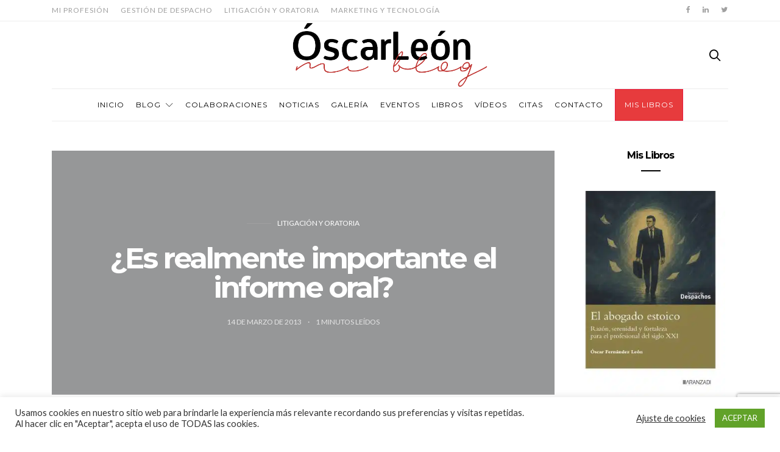

--- FILE ---
content_type: text/html; charset=UTF-8
request_url: https://oscarleon.es/es-realmente-importante-el-informe-oral/
body_size: 27152
content:
<!doctype html>
<html lang="es">

<head>
 <!-- Google tag (gtag.js) -->
<script async src="https://www.googletagmanager.com/gtag/js?id=G-SKHW58YTS1"></script>
<script>
  window.dataLayer = window.dataLayer || [];
  function gtag(){dataLayer.push(arguments);}
  gtag('js', new Date());

  gtag('config', 'G-SKHW58YTS1');
</script>
  <meta charset="UTF-8">
  <meta http-equiv="x-ua-compatible" content="ie=edge">
  <meta name="viewport" content="width=device-width, initial-scale=1">
  <meta name='robots' content='index, follow, max-image-preview:large, max-snippet:-1, max-video-preview:-1' />
<script>window._wca = window._wca || [];</script>

	<!-- This site is optimized with the Yoast SEO plugin v24.4 - https://yoast.com/wordpress/plugins/seo/ -->
	<title>¿Es realmente importante el informe oral? - Óscar León - Blog de la Abogacía Práctica</title>
	<link rel="canonical" href="https://oscarleon.es/es-realmente-importante-el-informe-oral/" />
	<meta property="og:locale" content="es_ES" />
	<meta property="og:type" content="article" />
	<meta property="og:title" content="¿Es realmente importante el informe oral? - Óscar León - Blog de la Abogacía Práctica" />
	<meta property="og:description" content="¿ES REALMENTE IMPORTANTE EL INFORME ORAL? “El profesor Aron concluyó la charla a que nos hemos referido anteriormente de la siguiente manera: Extrajo de su maletín una bolsa plástica pequeña.&hellip;" />
	<meta property="og:url" content="https://oscarleon.es/es-realmente-importante-el-informe-oral/" />
	<meta property="og:site_name" content="Óscar León - Blog de la Abogacía Práctica" />
	<meta property="article:published_time" content="2013-03-14T12:47:54+00:00" />
	<meta property="article:modified_time" content="2014-01-31T12:48:06+00:00" />
	<meta name="author" content="Óscar León" />
	<meta name="twitter:card" content="summary_large_image" />
	<meta name="twitter:label1" content="Escrito por" />
	<meta name="twitter:data1" content="Óscar León" />
	<meta name="twitter:label2" content="Tiempo de lectura" />
	<meta name="twitter:data2" content="1 minuto" />
	<script type="application/ld+json" class="yoast-schema-graph">{"@context":"https://schema.org","@graph":[{"@type":"Article","@id":"https://oscarleon.es/es-realmente-importante-el-informe-oral/#article","isPartOf":{"@id":"https://oscarleon.es/es-realmente-importante-el-informe-oral/"},"author":{"name":"Óscar León","@id":"https://oscarleon.es/#/schema/person/a4fed2142b510c2a307b09e549f37d94"},"headline":"¿Es realmente importante el informe oral?","datePublished":"2013-03-14T12:47:54+00:00","dateModified":"2014-01-31T12:48:06+00:00","mainEntityOfPage":{"@id":"https://oscarleon.es/es-realmente-importante-el-informe-oral/"},"wordCount":168,"commentCount":0,"publisher":{"@id":"https://oscarleon.es/#/schema/person/a4fed2142b510c2a307b09e549f37d94"},"articleSection":["Litigación y oratoria"],"inLanguage":"es","potentialAction":[{"@type":"CommentAction","name":"Comment","target":["https://oscarleon.es/es-realmente-importante-el-informe-oral/#respond"]}]},{"@type":"WebPage","@id":"https://oscarleon.es/es-realmente-importante-el-informe-oral/","url":"https://oscarleon.es/es-realmente-importante-el-informe-oral/","name":"¿Es realmente importante el informe oral? - Óscar León - Blog de la Abogacía Práctica","isPartOf":{"@id":"https://oscarleon.es/#website"},"datePublished":"2013-03-14T12:47:54+00:00","dateModified":"2014-01-31T12:48:06+00:00","breadcrumb":{"@id":"https://oscarleon.es/es-realmente-importante-el-informe-oral/#breadcrumb"},"inLanguage":"es","potentialAction":[{"@type":"ReadAction","target":["https://oscarleon.es/es-realmente-importante-el-informe-oral/"]}]},{"@type":"BreadcrumbList","@id":"https://oscarleon.es/es-realmente-importante-el-informe-oral/#breadcrumb","itemListElement":[{"@type":"ListItem","position":1,"name":"Home","item":"https://oscarleon.es/"},{"@type":"ListItem","position":2,"name":"¿Es realmente importante el informe oral?"}]},{"@type":"WebSite","@id":"https://oscarleon.es/#website","url":"https://oscarleon.es/","name":"Óscar León - Blog de la Abogacía Práctica","description":"Blog sobre la práctica de la abogacía","publisher":{"@id":"https://oscarleon.es/#/schema/person/a4fed2142b510c2a307b09e549f37d94"},"potentialAction":[{"@type":"SearchAction","target":{"@type":"EntryPoint","urlTemplate":"https://oscarleon.es/?s={search_term_string}"},"query-input":{"@type":"PropertyValueSpecification","valueRequired":true,"valueName":"search_term_string"}}],"inLanguage":"es"},{"@type":["Person","Organization"],"@id":"https://oscarleon.es/#/schema/person/a4fed2142b510c2a307b09e549f37d94","name":"Óscar León","image":{"@type":"ImageObject","inLanguage":"es","@id":"https://oscarleon.es/#/schema/person/image/","url":"https://i0.wp.com/oscarleon.es/wp-content/uploads/2021/03/Foto-oscar-latino.jpg?fit=531%2C675&ssl=1","contentUrl":"https://i0.wp.com/oscarleon.es/wp-content/uploads/2021/03/Foto-oscar-latino.jpg?fit=531%2C675&ssl=1","width":531,"height":675,"caption":"Óscar León"},"logo":{"@id":"https://oscarleon.es/#/schema/person/image/"},"url":"https://oscarleon.es/author/oscarleon/"}]}</script>
	<!-- / Yoast SEO plugin. -->


<link rel='dns-prefetch' href='//stats.wp.com' />
<link rel='dns-prefetch' href='//fonts.googleapis.com' />
<link rel="alternate" type="application/rss+xml" title="Óscar León - Blog de la Abogacía Práctica &raquo; Feed" href="https://oscarleon.es/feed/" />
<link rel="alternate" type="application/rss+xml" title="Óscar León - Blog de la Abogacía Práctica &raquo; Feed de los comentarios" href="https://oscarleon.es/comments/feed/" />
<link rel="alternate" type="text/calendar" title="Óscar León - Blog de la Abogacía Práctica &raquo; iCal Feed" href="https://oscarleon.es/calendario/?ical=1" />
<link rel="alternate" type="application/rss+xml" title="Óscar León - Blog de la Abogacía Práctica &raquo; Comentario ¿Es realmente importante el informe oral? del feed" href="https://oscarleon.es/es-realmente-importante-el-informe-oral/feed/" />
		<!-- This site uses the Google Analytics by ExactMetrics plugin v8.11.1 - Using Analytics tracking - https://www.exactmetrics.com/ -->
							<script src="//www.googletagmanager.com/gtag/js?id=G-SKHW58YTS1"  data-cfasync="false" data-wpfc-render="false" type="text/javascript" async></script>
			<script data-cfasync="false" data-wpfc-render="false" type="text/javascript">
				var em_version = '8.11.1';
				var em_track_user = true;
				var em_no_track_reason = '';
								var ExactMetricsDefaultLocations = {"page_location":"https:\/\/oscarleon.es\/es-realmente-importante-el-informe-oral\/"};
								if ( typeof ExactMetricsPrivacyGuardFilter === 'function' ) {
					var ExactMetricsLocations = (typeof ExactMetricsExcludeQuery === 'object') ? ExactMetricsPrivacyGuardFilter( ExactMetricsExcludeQuery ) : ExactMetricsPrivacyGuardFilter( ExactMetricsDefaultLocations );
				} else {
					var ExactMetricsLocations = (typeof ExactMetricsExcludeQuery === 'object') ? ExactMetricsExcludeQuery : ExactMetricsDefaultLocations;
				}

								var disableStrs = [
										'ga-disable-G-SKHW58YTS1',
									];

				/* Function to detect opted out users */
				function __gtagTrackerIsOptedOut() {
					for (var index = 0; index < disableStrs.length; index++) {
						if (document.cookie.indexOf(disableStrs[index] + '=true') > -1) {
							return true;
						}
					}

					return false;
				}

				/* Disable tracking if the opt-out cookie exists. */
				if (__gtagTrackerIsOptedOut()) {
					for (var index = 0; index < disableStrs.length; index++) {
						window[disableStrs[index]] = true;
					}
				}

				/* Opt-out function */
				function __gtagTrackerOptout() {
					for (var index = 0; index < disableStrs.length; index++) {
						document.cookie = disableStrs[index] + '=true; expires=Thu, 31 Dec 2099 23:59:59 UTC; path=/';
						window[disableStrs[index]] = true;
					}
				}

				if ('undefined' === typeof gaOptout) {
					function gaOptout() {
						__gtagTrackerOptout();
					}
				}
								window.dataLayer = window.dataLayer || [];

				window.ExactMetricsDualTracker = {
					helpers: {},
					trackers: {},
				};
				if (em_track_user) {
					function __gtagDataLayer() {
						dataLayer.push(arguments);
					}

					function __gtagTracker(type, name, parameters) {
						if (!parameters) {
							parameters = {};
						}

						if (parameters.send_to) {
							__gtagDataLayer.apply(null, arguments);
							return;
						}

						if (type === 'event') {
														parameters.send_to = exactmetrics_frontend.v4_id;
							var hookName = name;
							if (typeof parameters['event_category'] !== 'undefined') {
								hookName = parameters['event_category'] + ':' + name;
							}

							if (typeof ExactMetricsDualTracker.trackers[hookName] !== 'undefined') {
								ExactMetricsDualTracker.trackers[hookName](parameters);
							} else {
								__gtagDataLayer('event', name, parameters);
							}
							
						} else {
							__gtagDataLayer.apply(null, arguments);
						}
					}

					__gtagTracker('js', new Date());
					__gtagTracker('set', {
						'developer_id.dNDMyYj': true,
											});
					if ( ExactMetricsLocations.page_location ) {
						__gtagTracker('set', ExactMetricsLocations);
					}
										__gtagTracker('config', 'G-SKHW58YTS1', {"forceSSL":"true"} );
										window.gtag = __gtagTracker;										(function () {
						/* https://developers.google.com/analytics/devguides/collection/analyticsjs/ */
						/* ga and __gaTracker compatibility shim. */
						var noopfn = function () {
							return null;
						};
						var newtracker = function () {
							return new Tracker();
						};
						var Tracker = function () {
							return null;
						};
						var p = Tracker.prototype;
						p.get = noopfn;
						p.set = noopfn;
						p.send = function () {
							var args = Array.prototype.slice.call(arguments);
							args.unshift('send');
							__gaTracker.apply(null, args);
						};
						var __gaTracker = function () {
							var len = arguments.length;
							if (len === 0) {
								return;
							}
							var f = arguments[len - 1];
							if (typeof f !== 'object' || f === null || typeof f.hitCallback !== 'function') {
								if ('send' === arguments[0]) {
									var hitConverted, hitObject = false, action;
									if ('event' === arguments[1]) {
										if ('undefined' !== typeof arguments[3]) {
											hitObject = {
												'eventAction': arguments[3],
												'eventCategory': arguments[2],
												'eventLabel': arguments[4],
												'value': arguments[5] ? arguments[5] : 1,
											}
										}
									}
									if ('pageview' === arguments[1]) {
										if ('undefined' !== typeof arguments[2]) {
											hitObject = {
												'eventAction': 'page_view',
												'page_path': arguments[2],
											}
										}
									}
									if (typeof arguments[2] === 'object') {
										hitObject = arguments[2];
									}
									if (typeof arguments[5] === 'object') {
										Object.assign(hitObject, arguments[5]);
									}
									if ('undefined' !== typeof arguments[1].hitType) {
										hitObject = arguments[1];
										if ('pageview' === hitObject.hitType) {
											hitObject.eventAction = 'page_view';
										}
									}
									if (hitObject) {
										action = 'timing' === arguments[1].hitType ? 'timing_complete' : hitObject.eventAction;
										hitConverted = mapArgs(hitObject);
										__gtagTracker('event', action, hitConverted);
									}
								}
								return;
							}

							function mapArgs(args) {
								var arg, hit = {};
								var gaMap = {
									'eventCategory': 'event_category',
									'eventAction': 'event_action',
									'eventLabel': 'event_label',
									'eventValue': 'event_value',
									'nonInteraction': 'non_interaction',
									'timingCategory': 'event_category',
									'timingVar': 'name',
									'timingValue': 'value',
									'timingLabel': 'event_label',
									'page': 'page_path',
									'location': 'page_location',
									'title': 'page_title',
									'referrer' : 'page_referrer',
								};
								for (arg in args) {
																		if (!(!args.hasOwnProperty(arg) || !gaMap.hasOwnProperty(arg))) {
										hit[gaMap[arg]] = args[arg];
									} else {
										hit[arg] = args[arg];
									}
								}
								return hit;
							}

							try {
								f.hitCallback();
							} catch (ex) {
							}
						};
						__gaTracker.create = newtracker;
						__gaTracker.getByName = newtracker;
						__gaTracker.getAll = function () {
							return [];
						};
						__gaTracker.remove = noopfn;
						__gaTracker.loaded = true;
						window['__gaTracker'] = __gaTracker;
					})();
									} else {
										console.log("");
					(function () {
						function __gtagTracker() {
							return null;
						}

						window['__gtagTracker'] = __gtagTracker;
						window['gtag'] = __gtagTracker;
					})();
									}
			</script>
							<!-- / Google Analytics by ExactMetrics -->
		<script type="text/javascript">
/* <![CDATA[ */
window._wpemojiSettings = {"baseUrl":"https:\/\/s.w.org\/images\/core\/emoji\/15.0.3\/72x72\/","ext":".png","svgUrl":"https:\/\/s.w.org\/images\/core\/emoji\/15.0.3\/svg\/","svgExt":".svg","source":{"concatemoji":"https:\/\/oscarleon.es\/wp-includes\/js\/wp-emoji-release.min.js?ver=6.6.2"}};
/*! This file is auto-generated */
!function(i,n){var o,s,e;function c(e){try{var t={supportTests:e,timestamp:(new Date).valueOf()};sessionStorage.setItem(o,JSON.stringify(t))}catch(e){}}function p(e,t,n){e.clearRect(0,0,e.canvas.width,e.canvas.height),e.fillText(t,0,0);var t=new Uint32Array(e.getImageData(0,0,e.canvas.width,e.canvas.height).data),r=(e.clearRect(0,0,e.canvas.width,e.canvas.height),e.fillText(n,0,0),new Uint32Array(e.getImageData(0,0,e.canvas.width,e.canvas.height).data));return t.every(function(e,t){return e===r[t]})}function u(e,t,n){switch(t){case"flag":return n(e,"\ud83c\udff3\ufe0f\u200d\u26a7\ufe0f","\ud83c\udff3\ufe0f\u200b\u26a7\ufe0f")?!1:!n(e,"\ud83c\uddfa\ud83c\uddf3","\ud83c\uddfa\u200b\ud83c\uddf3")&&!n(e,"\ud83c\udff4\udb40\udc67\udb40\udc62\udb40\udc65\udb40\udc6e\udb40\udc67\udb40\udc7f","\ud83c\udff4\u200b\udb40\udc67\u200b\udb40\udc62\u200b\udb40\udc65\u200b\udb40\udc6e\u200b\udb40\udc67\u200b\udb40\udc7f");case"emoji":return!n(e,"\ud83d\udc26\u200d\u2b1b","\ud83d\udc26\u200b\u2b1b")}return!1}function f(e,t,n){var r="undefined"!=typeof WorkerGlobalScope&&self instanceof WorkerGlobalScope?new OffscreenCanvas(300,150):i.createElement("canvas"),a=r.getContext("2d",{willReadFrequently:!0}),o=(a.textBaseline="top",a.font="600 32px Arial",{});return e.forEach(function(e){o[e]=t(a,e,n)}),o}function t(e){var t=i.createElement("script");t.src=e,t.defer=!0,i.head.appendChild(t)}"undefined"!=typeof Promise&&(o="wpEmojiSettingsSupports",s=["flag","emoji"],n.supports={everything:!0,everythingExceptFlag:!0},e=new Promise(function(e){i.addEventListener("DOMContentLoaded",e,{once:!0})}),new Promise(function(t){var n=function(){try{var e=JSON.parse(sessionStorage.getItem(o));if("object"==typeof e&&"number"==typeof e.timestamp&&(new Date).valueOf()<e.timestamp+604800&&"object"==typeof e.supportTests)return e.supportTests}catch(e){}return null}();if(!n){if("undefined"!=typeof Worker&&"undefined"!=typeof OffscreenCanvas&&"undefined"!=typeof URL&&URL.createObjectURL&&"undefined"!=typeof Blob)try{var e="postMessage("+f.toString()+"("+[JSON.stringify(s),u.toString(),p.toString()].join(",")+"));",r=new Blob([e],{type:"text/javascript"}),a=new Worker(URL.createObjectURL(r),{name:"wpTestEmojiSupports"});return void(a.onmessage=function(e){c(n=e.data),a.terminate(),t(n)})}catch(e){}c(n=f(s,u,p))}t(n)}).then(function(e){for(var t in e)n.supports[t]=e[t],n.supports.everything=n.supports.everything&&n.supports[t],"flag"!==t&&(n.supports.everythingExceptFlag=n.supports.everythingExceptFlag&&n.supports[t]);n.supports.everythingExceptFlag=n.supports.everythingExceptFlag&&!n.supports.flag,n.DOMReady=!1,n.readyCallback=function(){n.DOMReady=!0}}).then(function(){return e}).then(function(){var e;n.supports.everything||(n.readyCallback(),(e=n.source||{}).concatemoji?t(e.concatemoji):e.wpemoji&&e.twemoji&&(t(e.twemoji),t(e.wpemoji)))}))}((window,document),window._wpemojiSettings);
/* ]]> */
</script>
<style id='wp-emoji-styles-inline-css' type='text/css'>

	img.wp-smiley, img.emoji {
		display: inline !important;
		border: none !important;
		box-shadow: none !important;
		height: 1em !important;
		width: 1em !important;
		margin: 0 0.07em !important;
		vertical-align: -0.1em !important;
		background: none !important;
		padding: 0 !important;
	}
</style>
<link rel='stylesheet' id='wp-block-library-css' href='https://oscarleon.es/wp-includes/css/dist/block-library/style.min.css?ver=6.6.2' type='text/css' media='all' />
<link rel='stylesheet' id='mediaelement-css' href='https://oscarleon.es/wp-includes/js/mediaelement/mediaelementplayer-legacy.min.css?ver=4.2.17' type='text/css' media='all' />
<link rel='stylesheet' id='wp-mediaelement-css' href='https://oscarleon.es/wp-includes/js/mediaelement/wp-mediaelement.min.css?ver=6.6.2' type='text/css' media='all' />
<style id='jetpack-sharing-buttons-style-inline-css' type='text/css'>
.jetpack-sharing-buttons__services-list{display:flex;flex-direction:row;flex-wrap:wrap;gap:0;list-style-type:none;margin:5px;padding:0}.jetpack-sharing-buttons__services-list.has-small-icon-size{font-size:12px}.jetpack-sharing-buttons__services-list.has-normal-icon-size{font-size:16px}.jetpack-sharing-buttons__services-list.has-large-icon-size{font-size:24px}.jetpack-sharing-buttons__services-list.has-huge-icon-size{font-size:36px}@media print{.jetpack-sharing-buttons__services-list{display:none!important}}.editor-styles-wrapper .wp-block-jetpack-sharing-buttons{gap:0;padding-inline-start:0}ul.jetpack-sharing-buttons__services-list.has-background{padding:1.25em 2.375em}
</style>
<style id='classic-theme-styles-inline-css' type='text/css'>
/*! This file is auto-generated */
.wp-block-button__link{color:#fff;background-color:#32373c;border-radius:9999px;box-shadow:none;text-decoration:none;padding:calc(.667em + 2px) calc(1.333em + 2px);font-size:1.125em}.wp-block-file__button{background:#32373c;color:#fff;text-decoration:none}
</style>
<style id='global-styles-inline-css' type='text/css'>
:root{--wp--preset--aspect-ratio--square: 1;--wp--preset--aspect-ratio--4-3: 4/3;--wp--preset--aspect-ratio--3-4: 3/4;--wp--preset--aspect-ratio--3-2: 3/2;--wp--preset--aspect-ratio--2-3: 2/3;--wp--preset--aspect-ratio--16-9: 16/9;--wp--preset--aspect-ratio--9-16: 9/16;--wp--preset--color--black: #000000;--wp--preset--color--cyan-bluish-gray: #abb8c3;--wp--preset--color--white: #ffffff;--wp--preset--color--pale-pink: #f78da7;--wp--preset--color--vivid-red: #cf2e2e;--wp--preset--color--luminous-vivid-orange: #ff6900;--wp--preset--color--luminous-vivid-amber: #fcb900;--wp--preset--color--light-green-cyan: #7bdcb5;--wp--preset--color--vivid-green-cyan: #00d084;--wp--preset--color--pale-cyan-blue: #8ed1fc;--wp--preset--color--vivid-cyan-blue: #0693e3;--wp--preset--color--vivid-purple: #9b51e0;--wp--preset--gradient--vivid-cyan-blue-to-vivid-purple: linear-gradient(135deg,rgba(6,147,227,1) 0%,rgb(155,81,224) 100%);--wp--preset--gradient--light-green-cyan-to-vivid-green-cyan: linear-gradient(135deg,rgb(122,220,180) 0%,rgb(0,208,130) 100%);--wp--preset--gradient--luminous-vivid-amber-to-luminous-vivid-orange: linear-gradient(135deg,rgba(252,185,0,1) 0%,rgba(255,105,0,1) 100%);--wp--preset--gradient--luminous-vivid-orange-to-vivid-red: linear-gradient(135deg,rgba(255,105,0,1) 0%,rgb(207,46,46) 100%);--wp--preset--gradient--very-light-gray-to-cyan-bluish-gray: linear-gradient(135deg,rgb(238,238,238) 0%,rgb(169,184,195) 100%);--wp--preset--gradient--cool-to-warm-spectrum: linear-gradient(135deg,rgb(74,234,220) 0%,rgb(151,120,209) 20%,rgb(207,42,186) 40%,rgb(238,44,130) 60%,rgb(251,105,98) 80%,rgb(254,248,76) 100%);--wp--preset--gradient--blush-light-purple: linear-gradient(135deg,rgb(255,206,236) 0%,rgb(152,150,240) 100%);--wp--preset--gradient--blush-bordeaux: linear-gradient(135deg,rgb(254,205,165) 0%,rgb(254,45,45) 50%,rgb(107,0,62) 100%);--wp--preset--gradient--luminous-dusk: linear-gradient(135deg,rgb(255,203,112) 0%,rgb(199,81,192) 50%,rgb(65,88,208) 100%);--wp--preset--gradient--pale-ocean: linear-gradient(135deg,rgb(255,245,203) 0%,rgb(182,227,212) 50%,rgb(51,167,181) 100%);--wp--preset--gradient--electric-grass: linear-gradient(135deg,rgb(202,248,128) 0%,rgb(113,206,126) 100%);--wp--preset--gradient--midnight: linear-gradient(135deg,rgb(2,3,129) 0%,rgb(40,116,252) 100%);--wp--preset--font-size--small: 13px;--wp--preset--font-size--medium: 20px;--wp--preset--font-size--large: 36px;--wp--preset--font-size--x-large: 42px;--wp--preset--font-family--inter: "Inter", sans-serif;--wp--preset--font-family--cardo: Cardo;--wp--preset--spacing--20: 0.44rem;--wp--preset--spacing--30: 0.67rem;--wp--preset--spacing--40: 1rem;--wp--preset--spacing--50: 1.5rem;--wp--preset--spacing--60: 2.25rem;--wp--preset--spacing--70: 3.38rem;--wp--preset--spacing--80: 5.06rem;--wp--preset--shadow--natural: 6px 6px 9px rgba(0, 0, 0, 0.2);--wp--preset--shadow--deep: 12px 12px 50px rgba(0, 0, 0, 0.4);--wp--preset--shadow--sharp: 6px 6px 0px rgba(0, 0, 0, 0.2);--wp--preset--shadow--outlined: 6px 6px 0px -3px rgba(255, 255, 255, 1), 6px 6px rgba(0, 0, 0, 1);--wp--preset--shadow--crisp: 6px 6px 0px rgba(0, 0, 0, 1);}:where(.is-layout-flex){gap: 0.5em;}:where(.is-layout-grid){gap: 0.5em;}body .is-layout-flex{display: flex;}.is-layout-flex{flex-wrap: wrap;align-items: center;}.is-layout-flex > :is(*, div){margin: 0;}body .is-layout-grid{display: grid;}.is-layout-grid > :is(*, div){margin: 0;}:where(.wp-block-columns.is-layout-flex){gap: 2em;}:where(.wp-block-columns.is-layout-grid){gap: 2em;}:where(.wp-block-post-template.is-layout-flex){gap: 1.25em;}:where(.wp-block-post-template.is-layout-grid){gap: 1.25em;}.has-black-color{color: var(--wp--preset--color--black) !important;}.has-cyan-bluish-gray-color{color: var(--wp--preset--color--cyan-bluish-gray) !important;}.has-white-color{color: var(--wp--preset--color--white) !important;}.has-pale-pink-color{color: var(--wp--preset--color--pale-pink) !important;}.has-vivid-red-color{color: var(--wp--preset--color--vivid-red) !important;}.has-luminous-vivid-orange-color{color: var(--wp--preset--color--luminous-vivid-orange) !important;}.has-luminous-vivid-amber-color{color: var(--wp--preset--color--luminous-vivid-amber) !important;}.has-light-green-cyan-color{color: var(--wp--preset--color--light-green-cyan) !important;}.has-vivid-green-cyan-color{color: var(--wp--preset--color--vivid-green-cyan) !important;}.has-pale-cyan-blue-color{color: var(--wp--preset--color--pale-cyan-blue) !important;}.has-vivid-cyan-blue-color{color: var(--wp--preset--color--vivid-cyan-blue) !important;}.has-vivid-purple-color{color: var(--wp--preset--color--vivid-purple) !important;}.has-black-background-color{background-color: var(--wp--preset--color--black) !important;}.has-cyan-bluish-gray-background-color{background-color: var(--wp--preset--color--cyan-bluish-gray) !important;}.has-white-background-color{background-color: var(--wp--preset--color--white) !important;}.has-pale-pink-background-color{background-color: var(--wp--preset--color--pale-pink) !important;}.has-vivid-red-background-color{background-color: var(--wp--preset--color--vivid-red) !important;}.has-luminous-vivid-orange-background-color{background-color: var(--wp--preset--color--luminous-vivid-orange) !important;}.has-luminous-vivid-amber-background-color{background-color: var(--wp--preset--color--luminous-vivid-amber) !important;}.has-light-green-cyan-background-color{background-color: var(--wp--preset--color--light-green-cyan) !important;}.has-vivid-green-cyan-background-color{background-color: var(--wp--preset--color--vivid-green-cyan) !important;}.has-pale-cyan-blue-background-color{background-color: var(--wp--preset--color--pale-cyan-blue) !important;}.has-vivid-cyan-blue-background-color{background-color: var(--wp--preset--color--vivid-cyan-blue) !important;}.has-vivid-purple-background-color{background-color: var(--wp--preset--color--vivid-purple) !important;}.has-black-border-color{border-color: var(--wp--preset--color--black) !important;}.has-cyan-bluish-gray-border-color{border-color: var(--wp--preset--color--cyan-bluish-gray) !important;}.has-white-border-color{border-color: var(--wp--preset--color--white) !important;}.has-pale-pink-border-color{border-color: var(--wp--preset--color--pale-pink) !important;}.has-vivid-red-border-color{border-color: var(--wp--preset--color--vivid-red) !important;}.has-luminous-vivid-orange-border-color{border-color: var(--wp--preset--color--luminous-vivid-orange) !important;}.has-luminous-vivid-amber-border-color{border-color: var(--wp--preset--color--luminous-vivid-amber) !important;}.has-light-green-cyan-border-color{border-color: var(--wp--preset--color--light-green-cyan) !important;}.has-vivid-green-cyan-border-color{border-color: var(--wp--preset--color--vivid-green-cyan) !important;}.has-pale-cyan-blue-border-color{border-color: var(--wp--preset--color--pale-cyan-blue) !important;}.has-vivid-cyan-blue-border-color{border-color: var(--wp--preset--color--vivid-cyan-blue) !important;}.has-vivid-purple-border-color{border-color: var(--wp--preset--color--vivid-purple) !important;}.has-vivid-cyan-blue-to-vivid-purple-gradient-background{background: var(--wp--preset--gradient--vivid-cyan-blue-to-vivid-purple) !important;}.has-light-green-cyan-to-vivid-green-cyan-gradient-background{background: var(--wp--preset--gradient--light-green-cyan-to-vivid-green-cyan) !important;}.has-luminous-vivid-amber-to-luminous-vivid-orange-gradient-background{background: var(--wp--preset--gradient--luminous-vivid-amber-to-luminous-vivid-orange) !important;}.has-luminous-vivid-orange-to-vivid-red-gradient-background{background: var(--wp--preset--gradient--luminous-vivid-orange-to-vivid-red) !important;}.has-very-light-gray-to-cyan-bluish-gray-gradient-background{background: var(--wp--preset--gradient--very-light-gray-to-cyan-bluish-gray) !important;}.has-cool-to-warm-spectrum-gradient-background{background: var(--wp--preset--gradient--cool-to-warm-spectrum) !important;}.has-blush-light-purple-gradient-background{background: var(--wp--preset--gradient--blush-light-purple) !important;}.has-blush-bordeaux-gradient-background{background: var(--wp--preset--gradient--blush-bordeaux) !important;}.has-luminous-dusk-gradient-background{background: var(--wp--preset--gradient--luminous-dusk) !important;}.has-pale-ocean-gradient-background{background: var(--wp--preset--gradient--pale-ocean) !important;}.has-electric-grass-gradient-background{background: var(--wp--preset--gradient--electric-grass) !important;}.has-midnight-gradient-background{background: var(--wp--preset--gradient--midnight) !important;}.has-small-font-size{font-size: var(--wp--preset--font-size--small) !important;}.has-medium-font-size{font-size: var(--wp--preset--font-size--medium) !important;}.has-large-font-size{font-size: var(--wp--preset--font-size--large) !important;}.has-x-large-font-size{font-size: var(--wp--preset--font-size--x-large) !important;}
:where(.wp-block-post-template.is-layout-flex){gap: 1.25em;}:where(.wp-block-post-template.is-layout-grid){gap: 1.25em;}
:where(.wp-block-columns.is-layout-flex){gap: 2em;}:where(.wp-block-columns.is-layout-grid){gap: 2em;}
:root :where(.wp-block-pullquote){font-size: 1.5em;line-height: 1.6;}
</style>
<link rel='stylesheet' id='contact-form-7-css' href='https://oscarleon.es/wp-content/plugins/contact-form-7/includes/css/styles.css?ver=6.0.3' type='text/css' media='all' />
<link rel='stylesheet' id='cookie-law-info-css' href='https://oscarleon.es/wp-content/plugins/cookie-law-info/legacy/public/css/cookie-law-info-public.css?ver=3.3.9.1' type='text/css' media='all' />
<link rel='stylesheet' id='cookie-law-info-gdpr-css' href='https://oscarleon.es/wp-content/plugins/cookie-law-info/legacy/public/css/cookie-law-info-gdpr.css?ver=3.3.9.1' type='text/css' media='all' />
<link rel='stylesheet' id='rs-plugin-settings-css' href='https://oscarleon.es/wp-content/plugins/revslider/public/assets/css/rs6.css?ver=6.4.5' type='text/css' media='all' />
<style id='rs-plugin-settings-inline-css' type='text/css'>
#rs-demo-id {}
</style>
<link rel='stylesheet' id='woocommerce-layout-css' href='https://oscarleon.es/wp-content/plugins/woocommerce/assets/css/woocommerce-layout.css?ver=9.4.4' type='text/css' media='all' />
<style id='woocommerce-layout-inline-css' type='text/css'>

	.infinite-scroll .woocommerce-pagination {
		display: none;
	}
</style>
<link rel='stylesheet' id='woocommerce-smallscreen-css' href='https://oscarleon.es/wp-content/plugins/woocommerce/assets/css/woocommerce-smallscreen.css?ver=9.4.4' type='text/css' media='only screen and (max-width: 768px)' />
<link rel='stylesheet' id='woocommerce-general-css' href='https://oscarleon.es/wp-content/plugins/woocommerce/assets/css/woocommerce.css?ver=9.4.4' type='text/css' media='all' />
<style id='woocommerce-inline-inline-css' type='text/css'>
.woocommerce form .form-row .required { visibility: visible; }
</style>
<link rel='stylesheet' id='authentic_vendors-css' href='https://oscarleon.es/wp-content/themes/authentic/dist/css/vendors.min.css?ver=1.0.9' type='text/css' media='all' />
<link rel='stylesheet' id='authentic_css-css' href='https://oscarleon.es/wp-content/themes/authentic/style.css?ver=1.0.9' type='text/css' media='all' />
<link rel='stylesheet' id='subscribe-modal-css-css' href='https://oscarleon.es/wp-content/plugins/jetpack/modules/subscriptions/subscribe-modal/subscribe-modal.css?ver=14.3' type='text/css' media='all' />
<link rel='stylesheet' id='jetpack-subscriptions-css' href='https://oscarleon.es/wp-content/plugins/jetpack/modules/subscriptions/subscriptions.css?ver=14.3' type='text/css' media='all' />
<link rel='stylesheet' id='kirki_google_fonts-css' href='https://fonts.googleapis.com/css?family=Lato%3Aregular%7CMontserrat%3Aregular%2C700&#038;subset=latin-ext' type='text/css' media='all' />
<link rel='stylesheet' id='kirki-styles-authentic_theme_mod-css' href='https://oscarleon.es/wp-content/themes/authentic/inc/kirki/assets/css/kirki-styles.css' type='text/css' media='all' />
<style id='kirki-styles-authentic_theme_mod-inline-css' type='text/css'>
body{font-family:Lato, Helvetica, Arial, sans-serif;font-weight:400;font-style:normal;font-size:1rem;line-height:1.5;color:#777777;}a{color:#000000;}a:hover, a:active, a:focus, a:hover:active, a:focus:active{color:#888888;}h1 a, h2 a, h3 a, h4 a, h5 a, h6 a{color:#000000;}h1 a:hover, h2 a:hover, h3 a:hover, h4 a:hover, h5 a:hover, h6 a:hover{color:#888888;}.btn-primary, .link-more, .gallery-button, .post-pagination-title, .comment-reply-link, .list-social a span, #wp-calendar tfoot, .nav-tabs .nav-link, .nav-pills .nav-link, .panel .card-header, .title-share{font-family:Montserrat, Helvetica, Arial, sans-serif;font-weight:400;font-style:normal;font-size:12px;letter-spacing:1px;text-transform:uppercase;}.btn-primary{color:#EEEEEE;}.btn-primary:hover, .btn-primary:active, .btn-primary:focus, .btn-primary:active:focus, .btn-primary:active:hover{color:#FFFFFF;background-color:#000000;}.overlay .btn.btn-primary{color:#EEEEEE;background-color:#282828;}.overlay .btn.btn-primary:hover, .overlay .btn.btn-primary:active, .overlay .btn.btn-primary:focus, .overlay .btn.btn-primary:active:focus, .overlay .btn.btn-primary:active:hover{color:#FFFFFF;background-color:#000000;}.btn-primary, .nav-pills .nav-link.active, .nav-pills .nav-link.active:focus, .nav-pills .nav-link.active:hover{background-color:#282828;}.btn-secondary{font-family:Montserrat, Helvetica, Arial, sans-serif;font-weight:400;font-style:normal;font-size:12px;letter-spacing:1px;text-transform:uppercase;color:#A0A0A0;background-color:#EEEEEE;}.btn-secondary:hover, .btn-secondary:active, .btn-secondary:focus, .btn-secondary:active:focus, .btn-secondary:active:hover{color:#000000;background-color:#F8F8F8;}.overlay .btn.btn-secondary{color:#A0A0A0;background-color:#EEEEEE;}.overlay .btn.btn-secondary:hover, .overlay .btn.btn-secondary:active, .overlay .btn.btn-secondary:focus, .overlay .btn.btn-secondary:active:focus, .overlay .btn.btn-secondary:active:hover{color:#000000;background-color:#F8F8F8;}h1, .site-footer h2, .post-standard h2{font-family:Montserrat, Helvetica, Arial, sans-serif;font-weight:700;font-style:normal;font-size:2rem;line-height:1;letter-spacing:-.1rem;text-transform:none;color:#000000;}h2, .page-header-archive h1, .post-featured h2{font-family:Montserrat, Helvetica, Arial, sans-serif;font-weight:700;font-style:normal;font-size:1.5rem;line-height:1;letter-spacing:-.05rem;text-transform:none;color:#000000;}h3{font-family:Montserrat, Helvetica, Arial, sans-serif;font-weight:700;font-style:normal;font-size:1.25rem;line-height:1;letter-spacing:-.05rem;text-transform:none;color:#000000;}h4{font-family:Montserrat, Helvetica, Arial, sans-serif;font-weight:700;font-style:normal;font-size:1rem;line-height:1;letter-spacing:-.05rem;text-transform:none;color:#000000;}h5{font-family:Montserrat, Helvetica, Arial, sans-serif;font-weight:400;font-style:normal;font-size:15px;line-height:1;letter-spacing:-1px;text-transform:uppercase;color:#000000;}h6, .comment .fn{font-family:Montserrat, Helvetica, Arial, sans-serif;font-weight:700;font-style:normal;font-size:15px;line-height:1;letter-spacing:-1px;text-transform:none;color:#000000;}.title-widget, .title-trending, .title-related, .title-comments, .comment-reply-title, .nav-links, .list-categories{font-family:Montserrat, Helvetica, Arial, sans-serif;font-weight:700;font-style:normal;font-size:16px;line-height:1;letter-spacing:-1px;text-transform:none;color:#000000;}.content{font-family:Lato, Helvetica, Arial, sans-serif;font-weight:400;font-style:normal;font-size:1rem;line-height:1.5;color:#777777;}.content .lead{font-family:Montserrat, Helvetica, Arial, sans-serif;font-weight:700;font-style:normal;font-size:1.75rem;line-height:1.25;letter-spacing:-0.1rem;color:#000000;}.content .dropcap:first-letter{font-family:Montserrat, Helvetica, Arial, sans-serif;font-weight:400;font-style:normal;font-size:2.5rem;}.content blockquote{font-family:Montserrat, Helvetica, Arial, sans-serif;font-weight:700;font-style:normal;font-size:1.75rem;line-height:1.25;letter-spacing:-0.1rem;color:#000000;}.post-meta, label, .post-categories, .widget-about-lead, .share-title, .post-count, .sub-title, .comment-metadata, blockquote cite, .post-tags, .tagcloud, .timestamp, #wp-calendar caption, .logged-in-as{font-family:Lato, Helvetica, Arial, sans-serif;font-weight:400;font-style:normal;font-size:12px;line-height:1.5;letter-spacing:0;text-transform:uppercase;color:#A0A0A0;}.page-header .post-excerpt{font-family:Lato, Helvetica, Arial, sans-serif;font-weight:400;font-style:normal;font-size:1.5rem;line-height:1.25;letter-spacing:0;color:#000000;}.post-number span:first-child{font-family:Lato, Helvetica, Arial, sans-serif;font-weight:400;font-style:normal;font-size:1.25rem;line-height:1;}.header-logo img{width:350px;}.header-content{height:100px;}.navbar-brand > img{height:60px;}.navbar-primary .navbar-nav > li.menu-item > a, .navbar-search, .widget_nav_menu .menu > li.menu-item > a, .widget_pages .page_item a, .widget_meta li a, select, .widget_categories li, .widget_archive li{font-family:Montserrat, Helvetica, Arial, sans-serif;font-weight:400;font-style:normal;font-size:12px;line-height:1.5;letter-spacing:1px;text-transform:uppercase;}.navbar-primary .sub-menu a, .widget_nav_menu .sub-menu a, .widget_categories .children li a{font-family:Lato, Helvetica, Arial, sans-serif;font-weight:400;font-style:normal;font-size:12px;line-height:1.5;letter-spacing:0;text-transform:uppercase;}.navbar-secondary .navbar-nav > li.menu-item > a{font-family:Lato, Helvetica, Arial, sans-serif;font-weight:400;font-style:normal;font-size:12px;line-height:1.5;letter-spacing:1px;text-transform:uppercase;}.navbar-secondary .sub-menu a{font-family:Lato, Helvetica, Arial, sans-serif;font-weight:400;font-style:normal;font-size:12px;line-height:1.5;letter-spacing:0;text-transform:uppercase;}.site-footer{background-color:#000000;color:#A0A0A0;}.site-footer .owl-dot{background-color:#A0A0A0;}.site-footer .title-widget{color:#777777;}.site-footer a, .site-footer #wp-calendar thead th, .site-footer .owl-dot.active, .site-footer h2{color:#FFFFFF;}.site-footer a:hover, site-footer a:hover:active, .site-footer a:focus:active{color:#A0A0A0;}.site-footer .title-widget:after, .site-footer .authentic_widget_subscribe .widget-body:before, .site-footer #wp-calendar tfoot tr #prev + .pad:after, .site-footer #wp-calendar tbody td a{background-color:#242424;}.site-footer .widget, .site-footer .widget_nav_menu .menu > .menu-item:not(:first-child) > a, .site-footer .widget_categories > ul > li:not(:first-child), .site-footer .widget_archive > ul > li:not(:first-child), .site-footer #wp-calendar tbody td, .site-footer .widget_pages li:not(:first-child) a, .site-footer .widget_meta li:not(:first-child) a, .site-footer .widget_recent_comments li:not(:first-child), .site-footer .widget_recent_entries li:not(:first-child), .site-footer .widget.authentic_widget_twitter .twitter-actions, .site-footer #wp-calendar tbody td#today:after, .footer-section + .footer-section > .container > *{border-top-color:#242424;}.site-footer .widget.authentic_widget_twitter{border-color:#242424;}.site-footer .btn{color:#A0A0A0;}.site-footer .btn:hover, .site-footer .btn:active, .site-footer .btn:focus, .site-footer .btn:active:focus, .site-footer .btn:active:hover{color:#FFFFFF;background-color:#141414;}.site-footer .btn, .site-footer select, .site-footer .authentic_widget_posts .numbered .post-number{background-color:#242424;}.navbar-footer .navbar-nav > li.menu-item > a{font-family:Montserrat, Helvetica, Arial, sans-serif;font-weight:400;font-style:normal;font-size:12px;line-height:1.5;letter-spacing:1px;text-transform:uppercase;}.footer-logo{max-width:160px;}@media (min-width: 992px){.page-header h1, .post-header h1{font-family:Montserrat, Helvetica, Arial, sans-serif;font-weight:700;font-style:normal;font-size:3rem;line-height:1;letter-spacing:-.2rem;text-transform:none;color:#000000;}.post-standard h2{font-family:Montserrat, Helvetica, Arial, sans-serif;font-weight:700;font-style:normal;font-size:3rem;line-height:1;letter-spacing:-.2rem;text-transform:none;color:#000000;}.post-featured h2{font-family:Montserrat, Helvetica, Arial, sans-serif;font-weight:700;font-style:normal;font-size:2rem;line-height:1;letter-spacing:-.1rem;text-transform:none;color:#000000;}#search input[type="search"]{font-family:Montserrat, Helvetica, Arial, sans-serif;font-weight:700;font-style:normal;font-size:4.25rem;letter-spacing:-.25rem;text-transform:none;}.home .site-content .container{width:1600px;}.archive .site-content .container{width:1600px;}.single.layout-sidebar-right .site-content .container, .single.layout-sidebar-left .site-content .container,{max-width:1140px;}.single.layout-fullwidth .site-content .container{width:940px;}.page.layout-sidebar-right .site-content .container, .page.layout-sidebar-left .site-content .container,{max-width:1140px;}.page.layout-fullwidth .site-content .container{width:940px;}.owl-featured h2{font-family:Montserrat, Helvetica, Arial, sans-serif;font-weight:700;font-style:normal;font-size:3.5rem;line-height:1;letter-spacing:-.2rem;text-transform:none;}}@media (min-width: 1200px){.owl-center .owl-slide{width:1100px;}.owl-boxed{max-width:1100px;}}
</style>
<script type="text/javascript" src="https://oscarleon.es/wp-content/plugins/google-analytics-dashboard-for-wp/assets/js/frontend-gtag.min.js?ver=8.11.1" id="exactmetrics-frontend-script-js" async="async" data-wp-strategy="async"></script>
<script data-cfasync="false" data-wpfc-render="false" type="text/javascript" id='exactmetrics-frontend-script-js-extra'>/* <![CDATA[ */
var exactmetrics_frontend = {"js_events_tracking":"true","download_extensions":"zip,mp3,mpeg,pdf,docx,pptx,xlsx,rar","inbound_paths":"[{\"path\":\"\\\/go\\\/\",\"label\":\"affiliate\"},{\"path\":\"\\\/recommend\\\/\",\"label\":\"affiliate\"}]","home_url":"https:\/\/oscarleon.es","hash_tracking":"false","v4_id":"G-SKHW58YTS1"};/* ]]> */
</script>
<script type="text/javascript" src="https://oscarleon.es/wp-includes/js/tinymce/tinymce.min.js?ver=49110-20201110" id="wp-tinymce-root-js"></script>
<script type="text/javascript" src="https://oscarleon.es/wp-includes/js/tinymce/plugins/compat3x/plugin.min.js?ver=49110-20201110" id="wp-tinymce-js"></script>
<script type="text/javascript" src="https://oscarleon.es/wp-includes/js/jquery/jquery.min.js?ver=3.7.1" id="jquery-core-js"></script>
<script type="text/javascript" src="https://oscarleon.es/wp-includes/js/jquery/jquery-migrate.min.js?ver=3.4.1" id="jquery-migrate-js"></script>
<script type="text/javascript" id="cookie-law-info-js-extra">
/* <![CDATA[ */
var Cli_Data = {"nn_cookie_ids":["CONSENT","cookielawinfo-checkbox-advertisement","VISITOR_INFO1_LIVE","test_cookie","IDE","_ga","_gid","vuid","lang","_gat","YSC"],"cookielist":[],"non_necessary_cookies":{"functional":["lang"],"performance":["_gat","YSC"],"analytics":["_ga","_gid","vuid"],"advertisement":["VISITOR_INFO1_LIVE","test_cookie","IDE"],"other":["CONSENT"]},"ccpaEnabled":"","ccpaRegionBased":"","ccpaBarEnabled":"","strictlyEnabled":["necessary","obligatoire"],"ccpaType":"gdpr","js_blocking":"1","custom_integration":"","triggerDomRefresh":"","secure_cookies":""};
var cli_cookiebar_settings = {"animate_speed_hide":"500","animate_speed_show":"500","background":"#FFF","border":"#b1a6a6c2","border_on":"","button_1_button_colour":"#61a229","button_1_button_hover":"#4e8221","button_1_link_colour":"#fff","button_1_as_button":"1","button_1_new_win":"","button_2_button_colour":"#333","button_2_button_hover":"#292929","button_2_link_colour":"#444","button_2_as_button":"","button_2_hidebar":"","button_3_button_colour":"#3566bb","button_3_button_hover":"#2a5296","button_3_link_colour":"#fff","button_3_as_button":"1","button_3_new_win":"","button_4_button_colour":"#000","button_4_button_hover":"#000000","button_4_link_colour":"#333333","button_4_as_button":"","button_7_button_colour":"#61a229","button_7_button_hover":"#4e8221","button_7_link_colour":"#fff","button_7_as_button":"1","button_7_new_win":"","font_family":"inherit","header_fix":"","notify_animate_hide":"1","notify_animate_show":"","notify_div_id":"#cookie-law-info-bar","notify_position_horizontal":"right","notify_position_vertical":"bottom","scroll_close":"","scroll_close_reload":"","accept_close_reload":"","reject_close_reload":"","showagain_tab":"","showagain_background":"#fff","showagain_border":"#000","showagain_div_id":"#cookie-law-info-again","showagain_x_position":"100px","text":"#333333","show_once_yn":"","show_once":"10000","logging_on":"","as_popup":"","popup_overlay":"1","bar_heading_text":"","cookie_bar_as":"banner","popup_showagain_position":"bottom-right","widget_position":"left"};
var log_object = {"ajax_url":"https:\/\/oscarleon.es\/wp-admin\/admin-ajax.php"};
/* ]]> */
</script>
<script type="text/javascript" src="https://oscarleon.es/wp-content/plugins/cookie-law-info/legacy/public/js/cookie-law-info-public.js?ver=3.3.9.1" id="cookie-law-info-js"></script>
<script type="text/javascript" src="https://oscarleon.es/wp-content/plugins/revslider/public/assets/js/rbtools.min.js?ver=6.4.4" id="tp-tools-js"></script>
<script type="text/javascript" src="https://oscarleon.es/wp-content/plugins/revslider/public/assets/js/rs6.min.js?ver=6.4.5" id="revmin-js"></script>
<script type="text/javascript" src="https://oscarleon.es/wp-content/plugins/woocommerce/assets/js/jquery-blockui/jquery.blockUI.min.js?ver=2.7.0-wc.9.4.4" id="jquery-blockui-js" defer="defer" data-wp-strategy="defer"></script>
<script type="text/javascript" id="wc-add-to-cart-js-extra">
/* <![CDATA[ */
var wc_add_to_cart_params = {"ajax_url":"\/wp-admin\/admin-ajax.php","wc_ajax_url":"\/?wc-ajax=%%endpoint%%","i18n_view_cart":"Ver carrito","cart_url":"https:\/\/oscarleon.es\/carrito\/","is_cart":"","cart_redirect_after_add":"yes"};
/* ]]> */
</script>
<script type="text/javascript" src="https://oscarleon.es/wp-content/plugins/woocommerce/assets/js/frontend/add-to-cart.min.js?ver=9.4.4" id="wc-add-to-cart-js" defer="defer" data-wp-strategy="defer"></script>
<script type="text/javascript" src="https://oscarleon.es/wp-content/plugins/woocommerce/assets/js/js-cookie/js.cookie.min.js?ver=2.1.4-wc.9.4.4" id="js-cookie-js" defer="defer" data-wp-strategy="defer"></script>
<script type="text/javascript" id="woocommerce-js-extra">
/* <![CDATA[ */
var woocommerce_params = {"ajax_url":"\/wp-admin\/admin-ajax.php","wc_ajax_url":"\/?wc-ajax=%%endpoint%%"};
/* ]]> */
</script>
<script type="text/javascript" src="https://oscarleon.es/wp-content/plugins/woocommerce/assets/js/frontend/woocommerce.min.js?ver=9.4.4" id="woocommerce-js" defer="defer" data-wp-strategy="defer"></script>
<script type="text/javascript" src="https://stats.wp.com/s-202604.js" id="woocommerce-analytics-js" defer="defer" data-wp-strategy="defer"></script>
<link rel="https://api.w.org/" href="https://oscarleon.es/wp-json/" /><link rel="alternate" title="JSON" type="application/json" href="https://oscarleon.es/wp-json/wp/v2/posts/1811" /><link rel="EditURI" type="application/rsd+xml" title="RSD" href="https://oscarleon.es/xmlrpc.php?rsd" />
<meta name="generator" content="WordPress 6.6.2" />
<meta name="generator" content="WooCommerce 9.4.4" />
<link rel='shortlink' href='https://oscarleon.es/?p=1811' />
<link rel="alternate" title="oEmbed (JSON)" type="application/json+oembed" href="https://oscarleon.es/wp-json/oembed/1.0/embed?url=https%3A%2F%2Foscarleon.es%2Fes-realmente-importante-el-informe-oral%2F" />
<link rel="alternate" title="oEmbed (XML)" type="text/xml+oembed" href="https://oscarleon.es/wp-json/oembed/1.0/embed?url=https%3A%2F%2Foscarleon.es%2Fes-realmente-importante-el-informe-oral%2F&#038;format=xml" />
<meta name="tec-api-version" content="v1"><meta name="tec-api-origin" content="https://oscarleon.es"><link rel="alternate" href="https://oscarleon.es/wp-json/tribe/events/v1/" />	<style>img#wpstats{display:none}</style>
			<noscript><style>.woocommerce-product-gallery{ opacity: 1 !important; }</style></noscript>
	
        <script
                type="text/javascript">var ajaxurl = 'https://oscarleon.es/wp-admin/admin-ajax.php';</script>
        <meta name="generator" content="Powered by Slider Revolution 6.4.5 - responsive, Mobile-Friendly Slider Plugin for WordPress with comfortable drag and drop interface." />
<style id='wp-fonts-local' type='text/css'>
@font-face{font-family:Inter;font-style:normal;font-weight:300 900;font-display:fallback;src:url('https://oscarleon.es/wp-content/plugins/woocommerce/assets/fonts/Inter-VariableFont_slnt,wght.woff2') format('woff2');font-stretch:normal;}
@font-face{font-family:Cardo;font-style:normal;font-weight:400;font-display:fallback;src:url('https://oscarleon.es/wp-content/plugins/woocommerce/assets/fonts/cardo_normal_400.woff2') format('woff2');}
</style>
<link rel="icon" href="https://oscarleon.es/wp-content/uploads/2017/12/favicon.png" sizes="32x32" />
<link rel="icon" href="https://oscarleon.es/wp-content/uploads/2017/12/favicon.png" sizes="192x192" />
<link rel="apple-touch-icon" href="https://oscarleon.es/wp-content/uploads/2017/12/favicon.png" />
<meta name="msapplication-TileImage" content="https://oscarleon.es/wp-content/uploads/2017/12/favicon.png" />
<script type="text/javascript">function setREVStartSize(e){
			//window.requestAnimationFrame(function() {				 
				window.RSIW = window.RSIW===undefined ? window.innerWidth : window.RSIW;	
				window.RSIH = window.RSIH===undefined ? window.innerHeight : window.RSIH;	
				try {								
					var pw = document.getElementById(e.c).parentNode.offsetWidth,
						newh;
					pw = pw===0 || isNaN(pw) ? window.RSIW : pw;
					e.tabw = e.tabw===undefined ? 0 : parseInt(e.tabw);
					e.thumbw = e.thumbw===undefined ? 0 : parseInt(e.thumbw);
					e.tabh = e.tabh===undefined ? 0 : parseInt(e.tabh);
					e.thumbh = e.thumbh===undefined ? 0 : parseInt(e.thumbh);
					e.tabhide = e.tabhide===undefined ? 0 : parseInt(e.tabhide);
					e.thumbhide = e.thumbhide===undefined ? 0 : parseInt(e.thumbhide);
					e.mh = e.mh===undefined || e.mh=="" || e.mh==="auto" ? 0 : parseInt(e.mh,0);		
					if(e.layout==="fullscreen" || e.l==="fullscreen") 						
						newh = Math.max(e.mh,window.RSIH);					
					else{					
						e.gw = Array.isArray(e.gw) ? e.gw : [e.gw];
						for (var i in e.rl) if (e.gw[i]===undefined || e.gw[i]===0) e.gw[i] = e.gw[i-1];					
						e.gh = e.el===undefined || e.el==="" || (Array.isArray(e.el) && e.el.length==0)? e.gh : e.el;
						e.gh = Array.isArray(e.gh) ? e.gh : [e.gh];
						for (var i in e.rl) if (e.gh[i]===undefined || e.gh[i]===0) e.gh[i] = e.gh[i-1];
											
						var nl = new Array(e.rl.length),
							ix = 0,						
							sl;					
						e.tabw = e.tabhide>=pw ? 0 : e.tabw;
						e.thumbw = e.thumbhide>=pw ? 0 : e.thumbw;
						e.tabh = e.tabhide>=pw ? 0 : e.tabh;
						e.thumbh = e.thumbhide>=pw ? 0 : e.thumbh;					
						for (var i in e.rl) nl[i] = e.rl[i]<window.RSIW ? 0 : e.rl[i];
						sl = nl[0];									
						for (var i in nl) if (sl>nl[i] && nl[i]>0) { sl = nl[i]; ix=i;}															
						var m = pw>(e.gw[ix]+e.tabw+e.thumbw) ? 1 : (pw-(e.tabw+e.thumbw)) / (e.gw[ix]);					
						newh =  (e.gh[ix] * m) + (e.tabh + e.thumbh);
					}				
					if(window.rs_init_css===undefined) window.rs_init_css = document.head.appendChild(document.createElement("style"));					
					document.getElementById(e.c).height = newh+"px";
					window.rs_init_css.innerHTML += "#"+e.c+"_wrapper { height: "+newh+"px }";				
				} catch(e){
					console.log("Failure at Presize of Slider:" + e)
				}					   
			//});
		  };</script>
		<style type="text/css" id="wp-custom-css">
			/*
Puedes añadir tu propio CSS aquí.

Haz clic en el icono de ayuda de arriba para averiguar más.
*/

.rev_layer_in_column h2 {
color: #ffffff;
font-size: 28px !important;
font-weight: 100 !important;
letter-spacing: 0 !important;
}
.rev_layer_in_column p {
font-size: 14px !important;
font-weight: 100 !important;
}
.featured-image-large .site-header .btn {
    color: #eceeef;
    border-color: #ba3d39;
    background-color: #ba3d39;
}
#wpcf7-f8-p77-o1 input[type=text],
#wpcf7-f8-p77-o1 input[type=email], #wpcf7-f8-p77-o1 textarea {
width: 100%;
}
.footer-info img {
    margin-top: -15px;
}
.page-header-wide .overlay-content {
	min-height: 700px;
}
a.button {
    background: #ba3d39;
    color: #ffffff;
    padding: 10px 20px;
    font-family: Montserrat, Helvetica, Arial, sans-serif;
    font-weight: 400;
    font-style: normal;
    font-size: 12px;
    letter-spacing: 1px;
    text-transform: uppercase;
}
@media all and (max-width: 990px) {
.tp-mask-wrap p {
    font-size: 12px !important;
    line-height: 12px !important;
}
	.tp-mask-wrap h2 {
    font-size: 18px !important;
    line-height: 18px !important;
}
}
@media all and (max-width: 800px) {
.tp-parallax-wrap.rev_row_wrap, .tp-mask-wrap {
    display: none !important;
}
.owl-container.owl-featured.owl-large.owl-parallax {
    margin-top: 0 !important;
}
}
@media all and (max-width:992px) {
.header-navbar-secondary {
    background: black;
}
}

.quotescollection-quote {
	display: inline;
	font-size: 20px;
	font-weight: 700;
	font-style: italic;
	color: #000;
	font-family: Montserrat, Helvetica, Arial, sans-serif;
}
.quotescollection-quote p {
	display: inline;
}
.quotescollection-quote .author {
	display: inline;
	font-size: 20px;
	font-weight: 300;
}
/*.quotescollection-quote p:after {
    content: "";
    width: 55px;
    height: 40px;
    background: url(http://oscarleon.es/wp-content/uploads/2018/12/blockquote.png);
    position: absolute;
    left: -10px;
    top: 40px;
}*/
/*Galería*/
.ug-textpanel {
    display: none;
}
#tribe-events-pg-template .tribe-events-content ul li {
	margin: 0 5px 20px 0;
}
.featured-image-large .navbar-secondary .navbar-nav > li.menu-item > a:hover {
    color: black;
}
.featured-image-large .navbar-secondary .navbar-nav > li.menu-item > a {
    color: #a0a0a0;
}
.header-content {
    height: 110px;
}
input[type="checkbox"] {appearance: auto;}
.owl-large {
    margin-top: -229px;
}
.navbar-nav > li.menu-item + li.menu-item {
    margin-left: 1rem;
}		</style>
		</head>

<body class="post-template-default single single-post postid-1811 single-format-standard theme-authentic woocommerce-no-js tribe-no-js layout-sidebar-right parallax-enabled sticky-sidebar-enabled lazy-load-enabled navbar-scroll-enabled share-buttons-enabled featured-image-standard">


<header class="site-header">

  
  <div class="header-navbar-secondary">
    <nav class="navbar navbar-secondary clearfix">
      <div class="container">

                  <ul id="menu-blog" class="nav navbar-nav hidden-sm-down"><li id="menu-item-4373" class="menu-item menu-item-type-taxonomy menu-item-object-category menu-item-4373"><a href="https://oscarleon.es/category/blog/mi-profesion/">Mi profesión</a></li>
<li id="menu-item-4376" class="menu-item menu-item-type-taxonomy menu-item-object-category menu-item-4376"><a href="https://oscarleon.es/category/blog/gestion-de-despacho/">Gestión de despacho</a></li>
<li id="menu-item-4374" class="menu-item menu-item-type-taxonomy menu-item-object-category current-post-ancestor current-menu-parent current-post-parent menu-item-4374"><a href="https://oscarleon.es/category/blog/litigacion-y-oratoria/">Litigación y oratoria</a></li>
<li id="menu-item-4375" class="menu-item menu-item-type-taxonomy menu-item-object-category menu-item-4375"><a href="https://oscarleon.es/category/blog/marketing-y-tecnologia/">Marketing y tecnología</a></li>
</ul>        
        <ul class="nav navbar-nav navbar-icons float-md-right">
                        <li class="menu-item">
          <a href="https://www.facebook.com/OscarLeonAbog/">
            <i class="icon icon-facebook"></i>
                      </a>
        </li>
                      <li class="menu-item">
          <a href="https://www.linkedin.com/in/oscar-fernandez-leon-899b4541/">
            <i class="icon icon-linkedin"></i>
                      </a>
        </li>
                      <li class="menu-item">
          <a href="https://twitter.com/oscarleon_abog">
            <i class="icon icon-twitter"></i>
                      </a>
        </li>
                          </ul>

      </div>
    </nav>
  </div>

  
  
  <div class="header">
    <div class="container">
      <div class="header-content">

        <div class="header-left">
          <button class="navbar-toggle hidden-md-up" type="button" data-toggle="collapse" data-target="#navbar-primary">
            <i class="icon icon-menu"></i>
          </button>
                  </div>

        <div class="header-center">
                    <a href="https://oscarleon.es/" class="header-logo">
            <img src="https://oscarleon.es/wp-content/uploads/2020/06/OscarLeon.png" alt="Óscar León &#8211; Blog de la Abogacía Práctica">
          </a>
                  </div>

        <div class="header-right">
                    <a href="#search" class="header-btn-search"><i class="icon icon-search"></i></a>
                  </div>

      </div>
    </div>
  </div>

  <div class="header-navbar-primary">
    <div class="container">
      <div class="collapse navbar-toggleable" id="navbar-primary">
        <nav class="navbar navbar-primary">

          
          
                          <a href="https://oscarleon.es/" class="navbar-brand">
                <img src="https://oscarleon.es/wp-content/uploads/2020/06/OscarLeon.png" alt="Óscar León &#8211; Blog de la Abogacía Práctica">
              </a>
            
          
          <ul id="menu-menu-principal" class="nav navbar-nav"><li id="menu-item-4459" class="menu-item menu-item-type-custom menu-item-object-custom menu-item-home menu-item-4459"><a href="https://oscarleon.es">Inicio</a></li>
<li id="menu-item-4364" class="menu-item menu-item-type-taxonomy menu-item-object-category current-post-ancestor menu-item-has-children menu-item-4364"><a href="https://oscarleon.es/category/blog/">Blog</a>
<ul class="sub-menu">
	<li id="menu-item-4369" class="menu-item menu-item-type-taxonomy menu-item-object-category menu-item-4369"><a href="https://oscarleon.es/category/blog/mi-profesion/">Mi profesión</a></li>
	<li id="menu-item-4372" class="menu-item menu-item-type-taxonomy menu-item-object-category menu-item-4372"><a href="https://oscarleon.es/category/blog/gestion-de-despacho/">Gestión de despacho</a></li>
	<li id="menu-item-4370" class="menu-item menu-item-type-taxonomy menu-item-object-category current-post-ancestor current-menu-parent current-post-parent menu-item-4370"><a href="https://oscarleon.es/category/blog/litigacion-y-oratoria/">Litigación y oratoria</a></li>
	<li id="menu-item-4371" class="menu-item menu-item-type-taxonomy menu-item-object-category menu-item-4371"><a href="https://oscarleon.es/category/blog/marketing-y-tecnologia/">Marketing y tecnología</a></li>
</ul>
</li>
<li id="menu-item-4365" class="menu-item menu-item-type-taxonomy menu-item-object-category menu-item-4365"><a href="https://oscarleon.es/category/colaboraciones/">Colaboraciones</a></li>
<li id="menu-item-4366" class="menu-item menu-item-type-taxonomy menu-item-object-category menu-item-4366"><a href="https://oscarleon.es/category/noticias/">Noticias</a></li>
<li id="menu-item-5522" class="menu-item menu-item-type-post_type menu-item-object-page menu-item-5522"><a href="https://oscarleon.es/galeria/">Galería</a></li>
<li id="menu-item-4717" class="menu-item menu-item-type-post_type menu-item-object-page menu-item-4717"><a href="https://oscarleon.es/eventos/">Eventos</a></li>
<li id="menu-item-4404" class="menu-item menu-item-type-post_type menu-item-object-page menu-item-4404"><a href="https://oscarleon.es/libros/">Libros</a></li>
<li id="menu-item-5941" class="menu-item menu-item-type-post_type menu-item-object-page menu-item-5941"><a href="https://oscarleon.es/videos/">Vídeos</a></li>
<li id="menu-item-4564" class="menu-item menu-item-type-post_type menu-item-object-page menu-item-4564"><a href="https://oscarleon.es/citas/">Citas</a></li>
<li id="menu-item-1544" class="menu-item menu-item-type-post_type menu-item-object-page menu-item-1544"><a href="https://oscarleon.es/contact/">Contacto</a></li>
<li id="menu-item-7215" class="menuLibro menu-item menu-item-type-post_type menu-item-object-page menu-item-7215"><a href="https://oscarleon.es/mis-libros/">Mis Libros</a></li>
</ul>
          <a href="#search" class="navbar-search"><i class="icon icon-search"></i></a>
        </nav>
      </div>
    </div>
  </div>

</header>



  
  
  <div class="site-content">
    <div class="container">
      <div class="page-content">
                <div class="main">

          <article class="post-1811 post type-post status-publish format-standard hentry category-litigacion-y-oratoria">

            
              <div class="page-header page-header-bg overlay overlay-ratio overlay-ratio-horizontal parallax" style="background-image: url()">

                <div class="overlay-container">
                  <div class="container">
                    <div class="overlay-content">
                      <ul class="post-categories">
	<li><a href="https://oscarleon.es/category/blog/litigacion-y-oratoria/" rel="category tag">Litigación y oratoria</a></li></ul>                      <h1 class="entry-title">¿Es realmente importante el informe oral?</h1>
                      <ul class="post-meta">      <li class="meta-date">
        <time class="entry-date published updated" datetime="2013-03-14T12:47:54+01:00">
          14 de marzo de 2013        </time>
      </li>
          <li class="meta-reading-time">
                1        <span> minutos leídos</span>      </li>
    </ul>                    </div>
                  </div>
                </div>
              </div>
            
            
            
            <div class="post-wrap">
                            <div class="post-sidebar">
                
    <div class="post-share post-share-vertical">
            <ul class="share-buttons">
        <li><a target="_blank" rel="nofollow" href="http://www.facebook.com/sharer.php?u=https%3A%2F%2Foscarleon.es%2Fes-realmente-importante-el-informe-oral%2F"><i class="icon icon-facebook"></i></a></li><li><a target="_blank" rel="nofollow" href="https://twitter.com/share?text=%C2%BFEs+realmente+importante+el+informe+oral%3F&amp;url=https%3A%2F%2Foscarleon.es%2Fes-realmente-importante-el-informe-oral%2F"><i class="icon icon-twitter"></i></a></li><!-- <li><a target="_blank" rel="nofollow" href="https://pinterest.com/pin/create/bookmarklet/?media=&amp;url=https%3A%2F%2Foscarleon.es%2Fes-realmente-importante-el-informe-oral%2F"><i class="icon icon-pinterest"></i></a></li> -->
      </ul>
    </div>

                </div>
                            <div class="post-content">
                <div class="content">
                  <p>¿ES REALMENTE IMPORTANTE EL INFORME ORAL? “El profesor Aron concluyó la charla a que nos hemos referido anteriormente de la siguiente manera: Extrajo de su maletín una bolsa plástica pequeña. En su interior había un traje de baño de mujer, un bikini muy pequeño. Lo exhibió al auditorio y preguntó. ¿Qué es esto? Un alumno respondió. Un bikini. Muy bien, dijo el profesor, un bikini, a mi no me importa, agregó, si en un futuro Uds. no recuerdan esta charla, ni mi nombre, pero lo que Uds. nunca van a olvidar y siempre recordarán es este bikini y la idea asociada a él, cual es que el discurso es como un traje de baño bikini, o sea debe ser lo más corto posible y debe cubrir las partes esenciales del caso”</p>
<a class="button" href="http://www.legaltoday.com/blogs/gestion-del-despacho/blog-manual-interno-de-gestion/es-realmente-importante-el-informe-oral" target="">Continuar leyendo en legaltoday.com<span></span></a>
                </div>
              </div>
            </div>

            
            
                          <div class="post-author author vcard">
                                <h4 class="fn"><a href="https://oscarleon.es/author/oscarleon/" title="Entradas de Óscar León" rel="author">Óscar León</a></h4>
                <p></p>
                    <ul class="list-social list-social-compact post-author-social">                                                                                                                </ul>
                  </div>
            
          </article>

          
    <div class="posts-pagination">

              <article class="post-pagination post-previous post-1811 post type-post status-publish format-standard hentry category-litigacion-y-oratoria">
          <a href="https://oscarleon.es/abogado-valora-a-tu-cliente-y-daras-valor-a-tu-negocio/" class="post-pagination-title">Artículo anterior</a>
          <div class="post-pagination-content">
                        <div class="overlay" style="background-image: url()">
              <div class="overlay-container">
                <div class="overlay-content">
                  <ul class="post-categories">
	<li><a href="https://oscarleon.es/category/blog/marketing-y-tecnologia/" rel="category tag">Marketing y tecnología</a></li></ul>                  <h3>Abogado, valora a tu cliente, y darás valor a tu negocio</h3>
                  
    <div class="post-more">
      <a href="https://oscarleon.es/abogado-valora-a-tu-cliente-y-daras-valor-a-tu-negocio/" class="btn btn-primary btn-effect">
        <span>Ver artículo</span>
                  <span><i class="icon icon-arrow-right"></i></span>
              </a>
    </div>

                    </div>
              </div>
              <a href="https://oscarleon.es/abogado-valora-a-tu-cliente-y-daras-valor-a-tu-negocio/" class="overlay-link"></a>
            </div>
          </div>
        </article>
      
              <article class="post-pagination post-next post-1811 post type-post status-publish format-standard hentry category-litigacion-y-oratoria">
          <a href="https://oscarleon.es/todos-para-uno-y-uno-para-todos-la-gestion-en-equipo-del-despacho/" class="post-pagination-title">Artículo siguiente</a>
          <div class="post-pagination-content">
                        <div class="overlay" style="background-image: url()">
              <div class="overlay-container">
                <div class="overlay-content">
                  <ul class="post-categories">
	<li><a href="https://oscarleon.es/category/blog/gestion-de-despacho/" rel="category tag">Gestión de despacho</a></li></ul>                  <h3>Todos para uno y uno para todos: la gestión en equipo del despacho</h3>
                  
    <div class="post-more">
      <a href="https://oscarleon.es/todos-para-uno-y-uno-para-todos-la-gestion-en-equipo-del-despacho/" class="btn btn-primary btn-effect">
        <span>Ver artículo</span>
                  <span><i class="icon icon-arrow-right"></i></span>
              </a>
    </div>

                    </div>
              </div>
              <a href="https://oscarleon.es/todos-para-uno-y-uno-para-todos-la-gestion-en-equipo-del-despacho/" class="overlay-link"></a>
            </div>
          </div>
        </article>
      
    </div>

  
          
        <div class="posts-related post-archive">
          <div class="post-archive-related">
            <h3 class="title-related" >También puede interesarte</h3>

            <div class="owl-container owl-loop" data-slides="3">
              <div class="owl-carousel">
                              <div class="owl-slide">
                  <article class="post-related post-list post-4884 post type-post status-publish format-standard has-post-thumbnail hentry category-aviso category-blog category-litigacion-y-oratoria tag-interrogatorio-de-parte">
                                          <div class="post-thumbnail">
                        <img width="322" height="340" src="https://oscarleon.es/wp-content/uploads/2018/01/juicio-1.png" class="attachment-list size-list wp-post-image" alt="" decoding="async" fetchpriority="high" />                        
    <div class="post-more">
      <a href="https://oscarleon.es/abogado-frente-al-interrogatorio-parte-decalogo-estrategico/" class="link-more">
        <span>Ver artículo</span>
              </a>
    </div>

                            <ul class="post-meta">      <li class="meta-reading-time">
        <i class="icon icon-clock"></i>        11              </li>
    </ul>                        <a href="https://oscarleon.es/abogado-frente-al-interrogatorio-parte-decalogo-estrategico/"></a>
                      </div>
                                        <h4><a href="https://oscarleon.es/abogado-frente-al-interrogatorio-parte-decalogo-estrategico/">El abogado frente al interrogatorio de parte: un decálogo estratégico.</a></h4>
                  </article>
                </div>
                              <div class="owl-slide">
                  <article class="post-related post-list post-4101 post type-post status-publish format-standard has-post-thumbnail hentry category-blog category-litigacion-y-oratoria tag-abogado tag-duracion tag-informe-oral tag-limitacion tag-nulidad tag-tiempo">
                                          <div class="post-thumbnail">
                        <img width="240" height="170" src="https://oscarleon.es/wp-content/uploads/2017/03/Abogado_tribunal_jurado.jpg" class="attachment-list size-list wp-post-image" alt="" decoding="async" />                        
    <div class="post-more">
      <a href="https://oscarleon.es/senor-letrado-tiene-quince-segundos-para-ir-concluyendo-su-informe/" class="link-more">
        <span>Ver artículo</span>
              </a>
    </div>

                            <ul class="post-meta">      <li class="meta-reading-time">
        <i class="icon icon-clock"></i>        2              </li>
    </ul>                        <a href="https://oscarleon.es/senor-letrado-tiene-quince-segundos-para-ir-concluyendo-su-informe/"></a>
                      </div>
                                        <h4><a href="https://oscarleon.es/senor-letrado-tiene-quince-segundos-para-ir-concluyendo-su-informe/">Señor Letrado, tiene quince segundos para ir concluyendo su informe.</a></h4>
                  </article>
                </div>
                              <div class="owl-slide">
                  <article class="post-related post-list post-5970 post type-post status-publish format-standard has-post-thumbnail hentry category-aviso category-blog category-litigacion-y-oratoria">
                                          <div class="post-thumbnail">
                        <img width="400" height="267" src="https://oscarleon.es/wp-content/uploads/2020/07/REGETON.jpg" class="attachment-list size-list wp-post-image" alt="" decoding="async" loading="lazy" />                        
    <div class="post-more">
      <a href="https://oscarleon.es/abogado-contrainterrogatorio-preguntas-rapidas-sin-pausas-ritmo-reggaeton/" class="link-more">
        <span>Ver artículo</span>
              </a>
    </div>

                            <ul class="post-meta">      <li class="meta-reading-time">
        <i class="icon icon-clock"></i>        5              </li>
    </ul>                        <a href="https://oscarleon.es/abogado-contrainterrogatorio-preguntas-rapidas-sin-pausas-ritmo-reggaeton/"></a>
                      </div>
                                        <h4><a href="https://oscarleon.es/abogado-contrainterrogatorio-preguntas-rapidas-sin-pausas-ritmo-reggaeton/">El abogado y el contrainterrogatorio: preguntas rápidas, sin pausas y a ritmo de reggaetón</a></h4>
                  </article>
                </div>
                              <div class="owl-slide">
                  <article class="post-related post-list post-1859 post type-post status-publish format-standard hentry category-litigacion-y-oratoria">
                                        <h4><a href="https://oscarleon.es/la-oratoria-para-los-abogados-llega-a-las-librerias/">La oratoria para los abogados llega a las librerías</a></h4>
                  </article>
                </div>
                              <div class="owl-slide">
                  <article class="post-related post-list post-3883 post type-post status-publish format-standard has-post-thumbnail hentry category-blog category-litigacion-y-oratoria tag-abogados tag-lenguaje-no-verbal tag-oscar-leon tag-oscarleon tag-silencios tag-uso-de-las-pausas">
                                          <div class="post-thumbnail">
                        <img width="240" height="170" src="https://oscarleon.es/wp-content/uploads/2016/09/juicio2.jpg" class="attachment-list size-list wp-post-image" alt="" decoding="async" loading="lazy" />                        
    <div class="post-more">
      <a href="https://oscarleon.es/la-estrategia-del-silencio-en-juicio-el-uso-eficaz-de-las-pausas/" class="link-more">
        <span>Ver artículo</span>
              </a>
    </div>

                            <ul class="post-meta">      <li class="meta-reading-time">
        <i class="icon icon-clock"></i>        1              </li>
    </ul>                        <a href="https://oscarleon.es/la-estrategia-del-silencio-en-juicio-el-uso-eficaz-de-las-pausas/"></a>
                      </div>
                                        <h4><a href="https://oscarleon.es/la-estrategia-del-silencio-en-juicio-el-uso-eficaz-de-las-pausas/">La estrategia del silencio en juicio (el uso eficaz de las pausas)</a></h4>
                  </article>
                </div>
                            </div>
              <div class="owl-dots"></div>
            </div>

          </div>
        </div>

        
      
          
<div id="comments" class="post-comments">

  
  
  	<div id="respond" class="comment-respond">
		<h2 id="reply-title" class="comment-reply-title">Deja una respuesta <small><a rel="nofollow" id="cancel-comment-reply-link" href="/es-realmente-importante-el-informe-oral/#respond" style="display:none;">Cancelar la respuesta</a></small></h2><form action="https://oscarleon.es/wp-comments-post.php" method="post" id="commentform" class="comment-form" novalidate><p class="comment-notes"><span id="email-notes">Tu dirección de correo electrónico no será publicada.</span> <span class="required-field-message">Los campos obligatorios están marcados con <span class="required">*</span></span></p><div class="form-group comment-form-comment">
      <label for="comment">Su comentario</label> <span class="required">*</span>
      <textarea autocomplete="new-password"  id="j914c5dd02"  name="j914c5dd02"  class="form-control"  cols="45" rows="8" aria-required="true"></textarea><textarea id="comment" aria-label="hp-comment" aria-hidden="true" name="comment" autocomplete="new-password" style="padding:0 !important;clip:rect(1px, 1px, 1px, 1px) !important;position:absolute !important;white-space:nowrap !important;height:1px !important;width:1px !important;overflow:hidden !important;" tabindex="-1"></textarea><script data-noptimize>document.getElementById("comment").setAttribute( "id", "aa43c17a2dc0ea51404c3b08850d7fa3" );document.getElementById("j914c5dd02").setAttribute( "id", "comment" );</script>
    </div><div class="form-group comment-form-author"><label for="author">Nombre</label> <span class="required">*</span><input id="author" class="form-control" name="author" type="text" value="" size="30" aria-required='true' /></div>
<div class="form-group comment-form-email"><label for="email">Email</label> <span class="required">*</span><input id="email" class="form-control" name="email" type="text" value="" size="30" aria-required='true' /></div>
<div class="form-group comment-form-url"><label for="url">Sitio web</label><input id="url" class="form-control" name="url" type="text" value="" size="30" /></div>
<p class="comment-subscription-form"><input type="checkbox" name="subscribe_blog" id="subscribe_blog" value="subscribe" style="width: auto; -moz-appearance: checkbox; -webkit-appearance: checkbox;" /> <label class="subscribe-label" id="subscribe-blog-label" for="subscribe_blog">Recibir un correo electrónico con cada nueva entrada.</label></p><p class="form-submit"><input name="submit" type="submit" id="submit" class="btn btn-primary" value="Publicar el comentario" /> <input type='hidden' name='comment_post_ID' value='1811' id='comment_post_ID' />
<input type='hidden' name='comment_parent' id='comment_parent' value='0' />
</p></form>	</div><!-- #respond -->
	
</div><!-- .comments-area -->

        </div>
      <div class="sidebar">
  <div class="sidebar-content">
    <div class="widget media_image-15 widget_media_image"><h5 class="title-widget">Mis Libros</h5><a href="https://www.aranzadilaley.es/tienda/el-abogado-estoico?gad_source=1&#038;gad_campaignid=22803706745&#038;gbraid=0AAAAADoYCZhgc7xxNymdrhHVzNksmgvHU&#038;gclid=Cj0KCQiAsY3LBhCwARIsAF6O6Xj9df9S-ErYLhdpKmYa1Ln6ZmmcXAy45YgEvYMlEJMe0VzuTnp4qQwaAsUKEALw_wcB"><img width="300" height="412" src="https://oscarleon.es/wp-content/uploads/2026/01/abogado-estoico-libro-portada-1-300x412.jpeg" class="image wp-image-7584  attachment-medium size-medium" alt="" style="max-width: 100%; height: auto;" decoding="async" loading="lazy" srcset="https://oscarleon.es/wp-content/uploads/2026/01/abogado-estoico-libro-portada-1-300x412.jpeg 300w, https://oscarleon.es/wp-content/uploads/2026/01/abogado-estoico-libro-portada-1-1100x1510.jpeg 1100w, https://oscarleon.es/wp-content/uploads/2026/01/abogado-estoico-libro-portada-1-768x1054.jpeg 768w, https://oscarleon.es/wp-content/uploads/2026/01/abogado-estoico-libro-portada-1-1119x1536.jpeg 1119w, https://oscarleon.es/wp-content/uploads/2026/01/abogado-estoico-libro-portada-1-1492x2048.jpeg 1492w, https://oscarleon.es/wp-content/uploads/2026/01/abogado-estoico-libro-portada-1-1920x2635.jpeg 1920w, https://oscarleon.es/wp-content/uploads/2026/01/abogado-estoico-libro-portada-1-530x727.jpeg 530w, https://oscarleon.es/wp-content/uploads/2026/01/abogado-estoico-libro-portada-1-600x824.jpeg 600w, https://oscarleon.es/wp-content/uploads/2026/01/abogado-estoico-libro-portada-1.jpeg 2000w" sizes="(max-width: 300px) 100vw, 300px" /></a></div><div class="widget media_image-14 widget_media_image"><h5 class="title-widget">Mis Libros</h5><a href="https://oscarleon.es/mis-libros/"><img width="300" height="437" src="https://oscarleon.es/wp-content/uploads/2024/12/Esencia-abogacia-300x437.jpg" class="image wp-image-7175  attachment-medium size-medium" alt="" style="max-width: 100%; height: auto;" decoding="async" loading="lazy" srcset="https://oscarleon.es/wp-content/uploads/2024/12/Esencia-abogacia-300x437.jpg 300w, https://oscarleon.es/wp-content/uploads/2024/12/Esencia-abogacia-530x773.jpg 530w, https://oscarleon.es/wp-content/uploads/2024/12/Esencia-abogacia.jpg 539w" sizes="(max-width: 300px) 100vw, 300px" /></a></div><div class="widget media_image-13 widget_media_image"><a href="https://oscarleon.es/mis-libros/" target="_blank" rel="noopener"><img width="300" height="418" src="https://oscarleon.es/wp-content/uploads/2023/09/Aventuras-y-pericpecias-300x418.jpg" class="image wp-image-6800  attachment-medium size-medium" alt="" style="max-width: 100%; height: auto;" title="Nuevo libro" decoding="async" loading="lazy" srcset="https://oscarleon.es/wp-content/uploads/2023/09/Aventuras-y-pericpecias-300x418.jpg 300w, https://oscarleon.es/wp-content/uploads/2023/09/Aventuras-y-pericpecias-600x836.jpg 600w, https://oscarleon.es/wp-content/uploads/2023/09/Aventuras-y-pericpecias-530x739.jpg 530w, https://oscarleon.es/wp-content/uploads/2023/09/Aventuras-y-pericpecias.jpg 620w" sizes="(max-width: 300px) 100vw, 300px" /></a></div><div class="widget blog_subscription-5 widget_blog_subscription jetpack_subscription_widget"><h5 class="title-widget">Y si además, estás interesado en recibir mi Newsletter</h5>
			<div class="wp-block-jetpack-subscriptions__container">
			<form action="#" method="post" accept-charset="utf-8" id="subscribe-blog-blog_subscription-5"
				data-blog="64027125"
				data-post_access_level="everybody" >
									<div id="subscribe-text"><p>Introduce tu correo electrónico para suscribirte a este blog y recibir notificaciones de nuevas entradas.</p>
</div>
										<p id="subscribe-email">
						<label id="jetpack-subscribe-label"
							class="screen-reader-text"
							for="subscribe-field-blog_subscription-5">
							Dirección de correo electrónico						</label>
						<input type="email" name="email" required="required"
																					value=""
							id="subscribe-field-blog_subscription-5"
							placeholder="Dirección de correo electrónico"
						/>
					</p>

					<p id="subscribe-submit"
											>
						<input type="hidden" name="action" value="subscribe"/>
						<input type="hidden" name="source" value="https://oscarleon.es/es-realmente-importante-el-informe-oral/"/>
						<input type="hidden" name="sub-type" value="widget"/>
						<input type="hidden" name="redirect_fragment" value="subscribe-blog-blog_subscription-5"/>
						<input type="hidden" id="_wpnonce" name="_wpnonce" value="ed8575d352" /><input type="hidden" name="_wp_http_referer" value="/es-realmente-importante-el-informe-oral/" />						<button type="submit"
															class="wp-block-button__link"
																					name="jetpack_subscriptions_widget"
						>
							Suscribir						</button>
					</p>
							</form>
							<div class="wp-block-jetpack-subscriptions__subscount">
					Únete a otros 4.298 suscriptores				</div>
						</div>
			
</div><div class="widget search-3 widget_search"><form role="search" method="get" class="search-form form" action="https://oscarleon.es/">
  <label class="sr-only">Search for:</label>
  <div class="input-group">
    <input type="search" value="" name="s" class="search-field form-control" placeholder="Buscar" required>
    <span class="input-group-btn">
      <button type="submit" class="search-submit btn btn-primary btn-effect"><span>Buscar</span><span><i class="icon icon-search"></i></span></button>
    </span>
  </div>
</form>
</div><div class="widget nav_menu-2 widget_nav_menu"><h5 class="title-widget">Categorías</h5><div class="menu-categorias-container"><ul id="menu-categorias" class="menu"><li id="menu-item-4522" class="menu-item menu-item-type-taxonomy menu-item-object-category current-post-ancestor menu-item-has-children menu-item-4522"><a href="https://oscarleon.es/category/blog/">Blog</a>
<ul class="sub-menu">
	<li id="menu-item-4523" class="menu-item menu-item-type-taxonomy menu-item-object-category menu-item-4523"><a href="https://oscarleon.es/category/blog/mi-profesion/">Mi profesión</a></li>
	<li id="menu-item-4524" class="menu-item menu-item-type-taxonomy menu-item-object-category current-post-ancestor current-menu-parent current-post-parent menu-item-4524"><a href="https://oscarleon.es/category/blog/litigacion-y-oratoria/">Litigación y oratoria</a></li>
	<li id="menu-item-4525" class="menu-item menu-item-type-taxonomy menu-item-object-category menu-item-4525"><a href="https://oscarleon.es/category/blog/marketing-y-tecnologia/">Marketing y tecnología</a></li>
	<li id="menu-item-4526" class="menu-item menu-item-type-taxonomy menu-item-object-category menu-item-4526"><a href="https://oscarleon.es/category/blog/gestion-de-despacho/">Gestión de despacho</a></li>
</ul>
</li>
<li id="menu-item-4527" class="menu-item menu-item-type-taxonomy menu-item-object-category menu-item-4527"><a href="https://oscarleon.es/category/colaboraciones/">Colaboraciones</a></li>
<li id="menu-item-4528" class="menu-item menu-item-type-taxonomy menu-item-object-category menu-item-4528"><a href="https://oscarleon.es/category/noticias/">Noticias</a></li>
</ul></div></div>  </div>
</div>
      </div>
    </div>
  </div>


<footer class="site-footer">

          <div class="footer-section">
          <div class="container">
            <div class="footer-widgets">
              <div class="footer-sidebars">
                                  <div class="footer-sidebar">
                    <div class="widget_text widget custom_html-3 widget_custom_html"><h5 class="title-widget">Sobre mí</h5><div class="textwidget custom-html-widget">Abogado enamorado de su profesión. Practico como abogado y como director de mi despacho; hablo y escribo sobre abogados, comparto y aprendo de abogados, y pongo mi granito en mejorar la abogacía.
<br><br>
<ul class="nav navbar-nav navbar-icons">
<li class="menu-item">
<a href="https://www.facebook.com/OscarLeonAbog/">
<i class="icon icon-facebook"></i>
</a>
</li>
<li class="menu-item">
<a href="https://www.linkedin.com/in/oscar-fernandez-leon-899b4541/">
<i class="icon icon-linkedin"></i>
</a>
</li>
<li class="menu-item">
<a href="https://twitter.com/oscarleon_abog">
<i class="icon icon-twitter"></i>
</a>
</li>
</ul>
<br><br>
Abogado Socio Director de LeónOlarte abogados.
<br><br>
<a href="http://leonolarte.com/" target="_blank" rel="noopener"><img src="http://oscarleon.es/wp-content/uploads/2017/12/LOGOleonolarteBLANCO.png" alt="León Olarte Abogados"></a></div></div><div class="widget_text widget custom_html-11 widget_custom_html"><div class="textwidget custom-html-widget"><a href="https://oscarleon.es/politica-de-privacidad/" target="_blank" rel="noopener">Pol&iacute;tica de Privacidad</a><br /><a href="https://oscarleon.es/aviso-legal/" target="_blank" rel="noopener">Aviso Legal</a><br /><a href="https://oscarleon.es/terminos-y-condiciones" target="_blank" rel="noopener">Términos y condiciones</a><br><a href="https://oscarleon.es/politica-de-cookies" target="_blank" rel="noopener">Pol&iacute;tica de Cookies</a></div></div>                  </div>
                                                  <div class="footer-sidebar">
                    <div class="widget_text widget custom_html-5 widget_custom_html"><h5 class="title-widget">Mis últimos libros</h5><div class="textwidget custom-html-widget"><p>
	<a title="La estrategia del abogado en juicio (Dúo)" href="https://www.thomsonreuters.es/es/tienda/duo-papel-ebook/la-estrategia-del-abogado-en-juicioduo/p/10020516" target="_blank" rel="noopener">
		<img class="alignnone size-full wp-image-3671" src="https://oscarleon.es/wp-content/uploads/2022/05/978-84-1124-614-9-1.jpeg" alt="La estrategia del abogado en juicio (Dúo)" width="100" height="100">
	</a>
	<a title="Máximas del interrogatorio (Dúo)" href="https://www.thomsonreuters.es/es/tienda/duo-papel-ebook/maximas-del-interrogatorioduo/p/10013613" target="_blank" rel="noopener">
		<img class="alignnone size-full wp-image-3671" src="https://oscarleon.es/wp-content/uploads/2019/07/978-84-1309-272-0.jpg" alt="Máximas del interrogatorio (Dúo)" width="100" height="100">
	</a>
</p>
<p>
	<a title="Arte y técnica del alegato en juicio (Dúo)" href="https://www.thomsonreuters.es/es/tienda/duo-papel-ebook/arte-y-tecnica-del-alegato-en-juicio-duo/p/10011551#" target="_blank" rel="noopener">
		<img class="alignnone size-full wp-image-3671" src="https://oscarleon.es/wp-content/uploads/2018/03/libroOSCARleonNEW.png" alt="Arte y técnica del alegato en juicio (Dúo)" width="100" height="100">
	</a>

	<a title="Arte y técnica del interrogatorio (Dúo)" href="https://www.thomsonreuters.es/es/tienda/duo/Arte-y-tecnica-del-interrogatorio-Duo/p/10008785" target="_blank" rel="noopener">
		<img class="alignnone size-full wp-image-3671" src="http://oscarleon.es/wp-content/uploads/2018/04/libro.jpg" alt="Arte y técnica del interrogatorio (Dúo)" width="100" height="100">
	</a>
</p></div></div><div class="widget media_image-10 widget_media_image"><h5 class="title-widget">Mi nuevo blog sobre litigación</h5><a href="https://www.legaltoday.com/opinion/blogs/transversal/blog-abogado-litigante/"><img width="2560" height="1216" src="https://oscarleon.es/wp-content/uploads/2020/09/oscar-leon-litigacion-scaled.jpg" class="image wp-image-6004  attachment-full size-full" alt="" style="max-width: 100%; height: auto;" decoding="async" loading="lazy" srcset="https://oscarleon.es/wp-content/uploads/2020/09/oscar-leon-litigacion-scaled.jpg 2560w, https://oscarleon.es/wp-content/uploads/2020/09/oscar-leon-litigacion-600x285.jpg 600w" sizes="(max-width: 2560px) 100vw, 2560px" /></a></div>                  </div>
                                                  <div class="footer-sidebar">
                    <div class="widget_text widget custom_html-7 widget_custom_html"><h5 class="title-widget">Twitter</h5><div class="textwidget custom-html-widget"><a class="twitter-timeline" data-lang="es" data-height="500" data-theme="light" href="https://twitter.com/oscarleon_abog?ref_src=twsrc%5Etfw">Tweets by oscarleon_abog</a> <script async src="https://platform.twitter.com/widgets.js" charset="utf-8"></script></div></div><div class="widget_text widget custom_html-4 widget_custom_html"><div class="textwidget custom-html-widget"><img src="http://oscarleon.es/wp-content/uploads/2018/01/betzaida.jpg" class="alignright" width="100px">
<p style="font-size:12px">
Cada aporte que hace es un mundo maravilloso que abre ante mis ojos y a todo aquel que lee y le interesa EL DERECHO, no importa, si usted es de España y yo Venezuela, yo internalizo y adapto a la legislación de mi país todos sus aportes y los aplico como el Derecho Comparado, ojala todos los abogados que tienen gran experiencia compartieran su conocimiento como usted lo hace, con ética, elegancia y HUMILDAD... soy su más pequeña discípula virtual. CADA DÍA APRENDO, cada día me gusta mas mi profesión. Gracias por compartir tan excelente material.
</p>
<p style="font-size:12px;text-align:right">
<b>Betzaida Nessi, Abogada</b>
</p></div></div>                  </div>
                              </div>
            </div>
          </div>
        </div>
      
        <div class="footer-section">
          <div class="container">
            <div class="footer-info">

                              <a href="https://oscarleon.es/" class="footer-logo">
                  <img src="https://oscarleon.es/wp-content/uploads/2020/06/OscarLeonMiblogBLCOrj.png" alt="Óscar León &#8211; Blog de la Abogacía Práctica">
                </a>
              
                              <nav class="nav navbar-footer navbar-lonely"><ul id="menu-blog-1" class="nav navbar-nav"><li class="menu-item menu-item-type-taxonomy menu-item-object-category menu-item-4373"><a href="https://oscarleon.es/category/blog/mi-profesion/">Mi profesión</a></li>
<li class="menu-item menu-item-type-taxonomy menu-item-object-category menu-item-4376"><a href="https://oscarleon.es/category/blog/gestion-de-despacho/">Gestión de despacho</a></li>
<li class="menu-item menu-item-type-taxonomy menu-item-object-category current-post-ancestor current-menu-parent current-post-parent menu-item-4374"><a href="https://oscarleon.es/category/blog/litigacion-y-oratoria/">Litigación y oratoria</a></li>
<li class="menu-item menu-item-type-taxonomy menu-item-object-category menu-item-4375"><a href="https://oscarleon.es/category/blog/marketing-y-tecnologia/">Marketing y tecnología</a></li>
</ul></nav>              
                              <div class="footer-copyright">Blog sobre la práctica de la abogacía</div>
              
            </div>
          </div>
        </div>

      
</footer>

<div class="site-search" id="search">
  <button type="button" class="close"></button>
  <div class="form-container">
    <div class="container">
      <div class="row">
        <div class="col-lg-8 offset-lg-2 col-xl-6 offset-xl-3">
          <form role="search" method="get" class="search-form form" action="https://oscarleon.es/">
  <label class="sr-only">Search for:</label>
  <div class="input-group">
    <input type="search" value="" name="s" class="search-field form-control" placeholder="Buscar" required>
    <span class="input-group-btn">
      <button type="submit" class="search-submit btn btn-primary btn-effect"><span>Buscar</span><span><i class="icon icon-search"></i></span></button>
    </span>
  </div>
</form>
          <p>Introduzca los términos de búsqueda y pulse Entrar</p>
        </div>
      </div>
    </div>
  </div>
</div>

<a href="#top" class="scroll-to-top hidden-sm-down"></a>

<!--googleoff: all--><div id="cookie-law-info-bar" data-nosnippet="true"><span><div class="cli-bar-container cli-style-v2"><div class="cli-bar-message">Usamos cookies en nuestro sitio web para brindarle la experiencia más relevante recordando sus preferencias y visitas repetidas.<br>Al hacer clic en "Aceptar", acepta el uso de TODAS las cookies.</div><div class="cli-bar-btn_container"><a role='button' class="cli_settings_button" style="margin:0px 10px 0px 5px">Ajuste de cookies</a><a role='button' data-cli_action="accept" id="cookie_action_close_header" class="medium cli-plugin-button cli-plugin-main-button cookie_action_close_header cli_action_button wt-cli-accept-btn">ACEPTAR</a></div></div></span></div><div id="cookie-law-info-again" data-nosnippet="true"><span id="cookie_hdr_showagain">Gestionar consentimiento</span></div><div class="cli-modal" data-nosnippet="true" id="cliSettingsPopup" tabindex="-1" role="dialog" aria-labelledby="cliSettingsPopup" aria-hidden="true">
  <div class="cli-modal-dialog" role="document">
	<div class="cli-modal-content cli-bar-popup">
		  <button type="button" class="cli-modal-close" id="cliModalClose">
			<svg class="" viewBox="0 0 24 24"><path d="M19 6.41l-1.41-1.41-5.59 5.59-5.59-5.59-1.41 1.41 5.59 5.59-5.59 5.59 1.41 1.41 5.59-5.59 5.59 5.59 1.41-1.41-5.59-5.59z"></path><path d="M0 0h24v24h-24z" fill="none"></path></svg>
			<span class="wt-cli-sr-only">Cerrar</span>
		  </button>
		  <div class="cli-modal-body">
			<div class="cli-container-fluid cli-tab-container">
	<div class="cli-row">
		<div class="cli-col-12 cli-align-items-stretch cli-px-0">
			<div class="cli-privacy-overview">
				<h4>Resumen de privacidad</h4>				<div class="cli-privacy-content">
					<div class="cli-privacy-content-text">Este sitio web utiliza cookies para mejorar su experiencia mientras navega por el sitio web. De estas, las cookies que se clasifican como necesarias se almacenan en su navegador, ya que son esenciales para el funcionamiento de las funcionalidades básicas del sitio web. También utilizamos cookies de terceros que nos ayudan a analizar y comprender cómo utiliza este sitio web. Estas cookies se almacenarán en su navegador solo con su consentimiento. También tiene la opción de optar por no recibir estas cookies. Pero la exclusión voluntaria de algunas de estas cookies puede afectar su experiencia de navegación.</div>
				</div>
				<a class="cli-privacy-readmore" aria-label="Mostrar más" role="button" data-readmore-text="Mostrar más" data-readless-text="Mostrar menos"></a>			</div>
		</div>
		<div class="cli-col-12 cli-align-items-stretch cli-px-0 cli-tab-section-container">
												<div class="cli-tab-section">
						<div class="cli-tab-header">
							<a role="button" tabindex="0" class="cli-nav-link cli-settings-mobile" data-target="necessary" data-toggle="cli-toggle-tab">
								Necesarias							</a>
															<div class="wt-cli-necessary-checkbox">
									<input type="checkbox" class="cli-user-preference-checkbox"  id="wt-cli-checkbox-necessary" data-id="checkbox-necessary" checked="checked"  />
									<label class="form-check-label" for="wt-cli-checkbox-necessary">Necesarias</label>
								</div>
								<span class="cli-necessary-caption">Siempre activado</span>
													</div>
						<div class="cli-tab-content">
							<div class="cli-tab-pane cli-fade" data-id="necessary">
								<div class="wt-cli-cookie-description">
									Las cookies necesarias son absolutamente esenciales para que el sitio web funcione correctamente. Estas cookies garantizan funcionalidades básicas y características de seguridad del sitio web, de forma anónima.
<table class="cookielawinfo-row-cat-table cookielawinfo-winter"><thead><tr><th class="cookielawinfo-column-1">Cookie</th><th class="cookielawinfo-column-3">Duración</th><th class="cookielawinfo-column-4">Descripción</th></tr></thead><tbody><tr class="cookielawinfo-row"><td class="cookielawinfo-column-1">cookielawinfo-checbox-analytics</td><td class="cookielawinfo-column-3">11 months</td><td class="cookielawinfo-column-4">This cookie is set by GDPR Cookie Consent plugin. The cookie is used to store the user consent for the cookies in the category "Analytics".</td></tr><tr class="cookielawinfo-row"><td class="cookielawinfo-column-1">cookielawinfo-checbox-functional</td><td class="cookielawinfo-column-3">11 months</td><td class="cookielawinfo-column-4">The cookie is set by GDPR cookie consent to record the user consent for the cookies in the category "Functional".</td></tr><tr class="cookielawinfo-row"><td class="cookielawinfo-column-1">cookielawinfo-checbox-others</td><td class="cookielawinfo-column-3">11 months</td><td class="cookielawinfo-column-4">This cookie is set by GDPR Cookie Consent plugin. The cookie is used to store the user consent for the cookies in the category "Other.</td></tr><tr class="cookielawinfo-row"><td class="cookielawinfo-column-1">cookielawinfo-checkbox-advertisement</td><td class="cookielawinfo-column-3">1 year</td><td class="cookielawinfo-column-4">The cookie is set by GDPR cookie consent to record the user consent for the cookies in the category "Advertisement".</td></tr><tr class="cookielawinfo-row"><td class="cookielawinfo-column-1">cookielawinfo-checkbox-necessary</td><td class="cookielawinfo-column-3">11 months</td><td class="cookielawinfo-column-4">This cookie is set by GDPR Cookie Consent plugin. The cookies is used to store the user consent for the cookies in the category "Necessary".</td></tr><tr class="cookielawinfo-row"><td class="cookielawinfo-column-1">cookielawinfo-checkbox-performance</td><td class="cookielawinfo-column-3">11 months</td><td class="cookielawinfo-column-4">This cookie is set by GDPR Cookie Consent plugin. The cookie is used to store the user consent for the cookies in the category "Performance".</td></tr><tr class="cookielawinfo-row"><td class="cookielawinfo-column-1">viewed_cookie_policy</td><td class="cookielawinfo-column-3">11 months</td><td class="cookielawinfo-column-4">The cookie is set by the GDPR Cookie Consent plugin and is used to store whether or not user has consented to the use of cookies. It does not store any personal data.</td></tr></tbody></table>								</div>
							</div>
						</div>
					</div>
																	<div class="cli-tab-section">
						<div class="cli-tab-header">
							<a role="button" tabindex="0" class="cli-nav-link cli-settings-mobile" data-target="functional" data-toggle="cli-toggle-tab">
								Funcionales							</a>
															<div class="cli-switch">
									<input type="checkbox" id="wt-cli-checkbox-functional" class="cli-user-preference-checkbox"  data-id="checkbox-functional" />
									<label for="wt-cli-checkbox-functional" class="cli-slider" data-cli-enable="Activado" data-cli-disable="Desactivado"><span class="wt-cli-sr-only">Funcionales</span></label>
								</div>
													</div>
						<div class="cli-tab-content">
							<div class="cli-tab-pane cli-fade" data-id="functional">
								<div class="wt-cli-cookie-description">
									Las cookies funcionales ayudan a realizar ciertas funcionalidades como compartir el contenido del sitio web en plataformas de redes sociales, recopilar comentarios y otras características de terceros.
<table class="cookielawinfo-row-cat-table cookielawinfo-winter"><thead><tr><th class="cookielawinfo-column-1">Cookie</th><th class="cookielawinfo-column-3">Duración</th><th class="cookielawinfo-column-4">Descripción</th></tr></thead><tbody><tr class="cookielawinfo-row"><td class="cookielawinfo-column-1">lang</td><td class="cookielawinfo-column-3"></td><td class="cookielawinfo-column-4">This cookie is used to store the language preferences of a user to serve up content in that stored language the next time user visit the website.</td></tr></tbody></table>								</div>
							</div>
						</div>
					</div>
																	<div class="cli-tab-section">
						<div class="cli-tab-header">
							<a role="button" tabindex="0" class="cli-nav-link cli-settings-mobile" data-target="performance" data-toggle="cli-toggle-tab">
								Rendimiento							</a>
															<div class="cli-switch">
									<input type="checkbox" id="wt-cli-checkbox-performance" class="cli-user-preference-checkbox"  data-id="checkbox-performance" />
									<label for="wt-cli-checkbox-performance" class="cli-slider" data-cli-enable="Activado" data-cli-disable="Desactivado"><span class="wt-cli-sr-only">Rendimiento</span></label>
								</div>
													</div>
						<div class="cli-tab-content">
							<div class="cli-tab-pane cli-fade" data-id="performance">
								<div class="wt-cli-cookie-description">
									Las cookies de rendimiento se utilizan para comprender y analizar los índices de rendimiento clave del sitio web, lo que ayuda a brindar una mejor experiencia de usuario a los visitantes.
<table class="cookielawinfo-row-cat-table cookielawinfo-winter"><thead><tr><th class="cookielawinfo-column-1">Cookie</th><th class="cookielawinfo-column-3">Duración</th><th class="cookielawinfo-column-4">Descripción</th></tr></thead><tbody><tr class="cookielawinfo-row"><td class="cookielawinfo-column-1">_gat</td><td class="cookielawinfo-column-3">1 minute</td><td class="cookielawinfo-column-4">This cookies is installed by Google Universal Analytics to throttle the request rate to limit the colllection of data on high traffic sites.</td></tr><tr class="cookielawinfo-row"><td class="cookielawinfo-column-1">YSC</td><td class="cookielawinfo-column-3">session</td><td class="cookielawinfo-column-4">This cookies is set by Youtube and is used to track the views of embedded videos.</td></tr></tbody></table>								</div>
							</div>
						</div>
					</div>
																	<div class="cli-tab-section">
						<div class="cli-tab-header">
							<a role="button" tabindex="0" class="cli-nav-link cli-settings-mobile" data-target="analytics" data-toggle="cli-toggle-tab">
								Analíticas							</a>
															<div class="cli-switch">
									<input type="checkbox" id="wt-cli-checkbox-analytics" class="cli-user-preference-checkbox"  data-id="checkbox-analytics" />
									<label for="wt-cli-checkbox-analytics" class="cli-slider" data-cli-enable="Activado" data-cli-disable="Desactivado"><span class="wt-cli-sr-only">Analíticas</span></label>
								</div>
													</div>
						<div class="cli-tab-content">
							<div class="cli-tab-pane cli-fade" data-id="analytics">
								<div class="wt-cli-cookie-description">
									Las cookies analíticas se utilizan para comprender cómo los visitantes interactúan con el sitio web. Estas cookies ayudan a proporcionar información sobre métricas, el número de visitantes, la tasa de rebote, la fuente de tráfico, etc.
<table class="cookielawinfo-row-cat-table cookielawinfo-winter"><thead><tr><th class="cookielawinfo-column-1">Cookie</th><th class="cookielawinfo-column-3">Duración</th><th class="cookielawinfo-column-4">Descripción</th></tr></thead><tbody><tr class="cookielawinfo-row"><td class="cookielawinfo-column-1">_ga</td><td class="cookielawinfo-column-3">2 years</td><td class="cookielawinfo-column-4">This cookie is installed by Google Analytics. The cookie is used to calculate visitor, session, campaign data and keep track of site usage for the site's analytics report. The cookies store information anonymously and assign a randomly generated number to identify unique visitors.</td></tr><tr class="cookielawinfo-row"><td class="cookielawinfo-column-1">_gid</td><td class="cookielawinfo-column-3">1 day</td><td class="cookielawinfo-column-4">This cookie is installed by Google Analytics. The cookie is used to store information of how visitors use a website and helps in creating an analytics report of how the wbsite is doing. The data collected including the number visitors, the source where they have come from, and the pages viisted in an anonymous form.</td></tr><tr class="cookielawinfo-row"><td class="cookielawinfo-column-1">vuid</td><td class="cookielawinfo-column-3">2 years</td><td class="cookielawinfo-column-4">This domain of this cookie is owned by Vimeo. This cookie is used by vimeo to collect tracking information. It sets a unique ID to embed videos to the website.</td></tr></tbody></table>								</div>
							</div>
						</div>
					</div>
																	<div class="cli-tab-section">
						<div class="cli-tab-header">
							<a role="button" tabindex="0" class="cli-nav-link cli-settings-mobile" data-target="advertisement" data-toggle="cli-toggle-tab">
								Publicitarias							</a>
															<div class="cli-switch">
									<input type="checkbox" id="wt-cli-checkbox-advertisement" class="cli-user-preference-checkbox"  data-id="checkbox-advertisement" />
									<label for="wt-cli-checkbox-advertisement" class="cli-slider" data-cli-enable="Activado" data-cli-disable="Desactivado"><span class="wt-cli-sr-only">Publicitarias</span></label>
								</div>
													</div>
						<div class="cli-tab-content">
							<div class="cli-tab-pane cli-fade" data-id="advertisement">
								<div class="wt-cli-cookie-description">
									Las cookies publicitarias se utilizan para proporcionar a los visitantes anuncios y campañas de marketing relevantes. Estas cookies rastrean a los visitantes en los sitios web y recopilan información para proporcionar anuncios personalizados.
<table class="cookielawinfo-row-cat-table cookielawinfo-winter"><thead><tr><th class="cookielawinfo-column-1">Cookie</th><th class="cookielawinfo-column-3">Duración</th><th class="cookielawinfo-column-4">Descripción</th></tr></thead><tbody><tr class="cookielawinfo-row"><td class="cookielawinfo-column-1">IDE</td><td class="cookielawinfo-column-3">1 year 24 days</td><td class="cookielawinfo-column-4">Used by Google DoubleClick and stores information about how the user uses the website and any other advertisement before visiting the website. This is used to present users with ads that are relevant to them according to the user profile.</td></tr><tr class="cookielawinfo-row"><td class="cookielawinfo-column-1">test_cookie</td><td class="cookielawinfo-column-3">15 minutes</td><td class="cookielawinfo-column-4">This cookie is set by doubleclick.net. The purpose of the cookie is to determine if the user's browser supports cookies.</td></tr><tr class="cookielawinfo-row"><td class="cookielawinfo-column-1">VISITOR_INFO1_LIVE</td><td class="cookielawinfo-column-3">5 months 27 days</td><td class="cookielawinfo-column-4">This cookie is set by Youtube. Used to track the information of the embedded YouTube videos on a website.</td></tr></tbody></table>								</div>
							</div>
						</div>
					</div>
																	<div class="cli-tab-section">
						<div class="cli-tab-header">
							<a role="button" tabindex="0" class="cli-nav-link cli-settings-mobile" data-target="other" data-toggle="cli-toggle-tab">
								Otras							</a>
															<div class="cli-switch">
									<input type="checkbox" id="wt-cli-checkbox-other" class="cli-user-preference-checkbox"  data-id="checkbox-other" />
									<label for="wt-cli-checkbox-other" class="cli-slider" data-cli-enable="Activado" data-cli-disable="Desactivado"><span class="wt-cli-sr-only">Otras</span></label>
								</div>
													</div>
						<div class="cli-tab-content">
							<div class="cli-tab-pane cli-fade" data-id="other">
								<div class="wt-cli-cookie-description">
									Otras cookies sin clasificar son las que se están analizando y aún no se han clasificado en una categoría.
<table class="cookielawinfo-row-cat-table cookielawinfo-winter"><thead><tr><th class="cookielawinfo-column-1">Cookie</th><th class="cookielawinfo-column-3">Duración</th><th class="cookielawinfo-column-4">Descripción</th></tr></thead><tbody><tr class="cookielawinfo-row"><td class="cookielawinfo-column-1">CONSENT</td><td class="cookielawinfo-column-3">16 years 10 months 10 days 14 hours</td><td class="cookielawinfo-column-4">No description</td></tr></tbody></table>								</div>
							</div>
						</div>
					</div>
										</div>
	</div>
</div>
		  </div>
		  <div class="cli-modal-footer">
			<div class="wt-cli-element cli-container-fluid cli-tab-container">
				<div class="cli-row">
					<div class="cli-col-12 cli-align-items-stretch cli-px-0">
						<div class="cli-tab-footer wt-cli-privacy-overview-actions">
						
															<a id="wt-cli-privacy-save-btn" role="button" tabindex="0" data-cli-action="accept" class="wt-cli-privacy-btn cli_setting_save_button wt-cli-privacy-accept-btn cli-btn">GUARDAR Y ACEPTAR</a>
													</div>
												<div class="wt-cli-ckyes-footer-section">
							<div class="wt-cli-ckyes-brand-logo">Funciona con <a href="https://www.cookieyes.com/"><img src="https://oscarleon.es/wp-content/plugins/cookie-law-info/legacy/public/images/logo-cookieyes.svg" alt="CookieYes Logo"></a></div>
						</div>
						
					</div>
				</div>
			</div>
		</div>
	</div>
  </div>
</div>
<div class="cli-modal-backdrop cli-fade cli-settings-overlay"></div>
<div class="cli-modal-backdrop cli-fade cli-popupbar-overlay"></div>
<!--googleon: all-->		<script>
		( function ( body ) {
			'use strict';
			body.className = body.className.replace( /\btribe-no-js\b/, 'tribe-js' );
		} )( document.body );
		</script>
							<div class="jetpack-subscribe-modal">
						<div class="jetpack-subscribe-modal__modal-content">
							<div class="wp-block-group has-border-color" style="border-color:#dddddd;border-width:1px;margin-top:0;margin-bottom:0;padding-top:32px;padding-right:32px;padding-bottom:32px;padding-left:32px"><div class="wp-block-group__inner-container is-layout-constrained wp-container-core-group-is-layout-1 wp-block-group-is-layout-constrained">

	<h2 class="wp-block-heading has-text-align-center" style="margin-top:4px;margin-bottom:10px;font-size:26px;font-style:normal;font-weight:600">Descubre más desde Óscar León - Blog de la Abogacía Práctica</h2>

		<p class='has-text-align-center' style='margin-top:4px;margin-bottom:1em;font-size:15px'>Suscríbete ahora para seguir leyendo y obtener acceso al archivo completo.</p>

		<div class="wp-block-jetpack-subscriptions__supports-newline is-style-compact wp-block-jetpack-subscriptions">
		<div class="wp-block-jetpack-subscriptions__container is-not-subscriber">
							<form
					action="https://wordpress.com/email-subscriptions"
					method="post"
					accept-charset="utf-8"
					data-blog="64027125"
					data-post_access_level="everybody"
					data-subscriber_email=""
					id="subscribe-blog-2"
				>
					<div class="wp-block-jetpack-subscriptions__form-elements">
												<p id="subscribe-email">
							<label
								id="subscribe-field-2-label"
								for="subscribe-field-2"
								class="screen-reader-text"
							>
								Escribe tu correo electrónico…							</label>
							<input
									required="required"
									type="email"
									name="email"
									
									style="font-size: 16px;padding: 15px 23px 15px 23px;border-radius: 50px;border-width: 1px;"
									placeholder="Escribe tu correo electrónico…"
									value=""
									id="subscribe-field-2"
									title="Completa este campo."
								/>						</p>
												<p id="subscribe-submit"
													>
							<input type="hidden" name="action" value="subscribe"/>
							<input type="hidden" name="blog_id" value="64027125"/>
							<input type="hidden" name="source" value="https://oscarleon.es/es-realmente-importante-el-informe-oral/"/>
							<input type="hidden" name="sub-type" value="subscribe-block"/>
							<input type="hidden" name="app_source" value="subscribe-modal"/>
							<input type="hidden" name="redirect_fragment" value="subscribe-blog-2"/>
							<input type="hidden" name="lang" value="es_ES"/>
							<input type="hidden" id="_wpnonce" name="_wpnonce" value="ed8575d352" /><input type="hidden" name="_wp_http_referer" value="/es-realmente-importante-el-informe-oral/" /><input type="hidden" name="post_id" value="1811"/>							<button type="submit"
																	class="wp-block-button__link"
																									style="font-size: 16px;padding: 15px 23px 15px 23px;margin: 0; margin-left: 10px;border-radius: 50px;border-width: 1px;"
																name="jetpack_subscriptions_widget"
							>
								Suscribirse							</button>
						</p>
					</div>
				</form>
								</div>
	</div>

		<p class="has-text-align-center jetpack-subscribe-modal__close" style="margin-top:20px;margin-bottom:0;font-size:14px"><a href="#">Seguir leyendo</a></p>
	</div></div>						</div>
					</div>
			<script> /* <![CDATA[ */var tribe_l10n_datatables = {"aria":{"sort_ascending":": activar para ordenar columna de forma ascendente","sort_descending":": activar para ordenar columna de forma descendente"},"length_menu":"Mostrar entradas de _MENU_","empty_table":"No hay datos disponibles en la tabla","info":"Mostrando _START_ a _END_ de _TOTAL_ entradas","info_empty":"Mostrando 0 a 0 de 0 entradas","info_filtered":"(filtrado de un total de _MAX_ entradas)","zero_records":"No se encontraron registros coincidentes","search":"Buscar:","all_selected_text":"Se han seleccionado todos los elementos de esta p\u00e1gina ","select_all_link":"Seleccionar todas las p\u00e1ginas","clear_selection":"Borrar selecci\u00f3n.","pagination":{"all":"Todo","next":"Siguiente","previous":"Anterior"},"select":{"rows":{"0":"","_":": seleccion\u00f3 %d filas","1":": seleccion\u00f3 1 fila"}},"datepicker":{"dayNames":["domingo","lunes","martes","mi\u00e9rcoles","jueves","viernes","s\u00e1bado"],"dayNamesShort":["Dom","Lun","Mar","Mi\u00e9","Jue","Vie","S\u00e1b"],"dayNamesMin":["D","L","M","X","J","V","S"],"monthNames":["enero","febrero","marzo","abril","mayo","junio","julio","agosto","septiembre","octubre","noviembre","diciembre"],"monthNamesShort":["enero","febrero","marzo","abril","mayo","junio","julio","agosto","septiembre","octubre","noviembre","diciembre"],"monthNamesMin":["Ene","Feb","Mar","Abr","May","Jun","Jul","Ago","Sep","Oct","Nov","Dic"],"nextText":"Siguiente","prevText":"Anterior","currentText":"Hoy","closeText":"Hecho","today":"Hoy","clear":"Limpiar"}};/* ]]> */ </script>	<script type='text/javascript'>
		(function () {
			var c = document.body.className;
			c = c.replace(/woocommerce-no-js/, 'woocommerce-js');
			document.body.className = c;
		})();
	</script>
	<link rel='stylesheet' id='wc-blocks-style-css' href='https://oscarleon.es/wp-content/plugins/woocommerce/assets/client/blocks/wc-blocks.css?ver=wc-9.4.4' type='text/css' media='all' />
<link rel='stylesheet' id='cookie-law-info-table-css' href='https://oscarleon.es/wp-content/plugins/cookie-law-info/legacy/public/css/cookie-law-info-table.css?ver=3.3.9.1' type='text/css' media='all' />
<link rel='stylesheet' id='jetpack-block-subscriptions-css' href='https://oscarleon.es/wp-content/plugins/jetpack/_inc/blocks/subscriptions/view.css?minify=false&#038;ver=14.3' type='text/css' media='all' />
<script type="text/javascript" src="https://oscarleon.es/wp-includes/js/dist/hooks.min.js?ver=2810c76e705dd1a53b18" id="wp-hooks-js"></script>
<script type="text/javascript" src="https://oscarleon.es/wp-includes/js/dist/i18n.min.js?ver=5e580eb46a90c2b997e6" id="wp-i18n-js"></script>
<script type="text/javascript" id="wp-i18n-js-after">
/* <![CDATA[ */
wp.i18n.setLocaleData( { 'text direction\u0004ltr': [ 'ltr' ] } );
/* ]]> */
</script>
<script type="text/javascript" src="https://oscarleon.es/wp-content/plugins/contact-form-7/includes/swv/js/index.js?ver=6.0.3" id="swv-js"></script>
<script type="text/javascript" id="contact-form-7-js-translations">
/* <![CDATA[ */
( function( domain, translations ) {
	var localeData = translations.locale_data[ domain ] || translations.locale_data.messages;
	localeData[""].domain = domain;
	wp.i18n.setLocaleData( localeData, domain );
} )( "contact-form-7", {"translation-revision-date":"2025-01-14 08:02:48+0000","generator":"GlotPress\/4.0.1","domain":"messages","locale_data":{"messages":{"":{"domain":"messages","plural-forms":"nplurals=2; plural=n != 1;","lang":"es"},"This contact form is placed in the wrong place.":["Este formulario de contacto est\u00e1 situado en el lugar incorrecto."],"Error:":["Error:"]}},"comment":{"reference":"includes\/js\/index.js"}} );
/* ]]> */
</script>
<script type="text/javascript" id="contact-form-7-js-before">
/* <![CDATA[ */
var wpcf7 = {
    "api": {
        "root": "https:\/\/oscarleon.es\/wp-json\/",
        "namespace": "contact-form-7\/v1"
    },
    "cached": 1
};
/* ]]> */
</script>
<script type="text/javascript" src="https://oscarleon.es/wp-content/plugins/contact-form-7/includes/js/index.js?ver=6.0.3" id="contact-form-7-js"></script>
<script type="text/javascript" src="https://oscarleon.es/wp-includes/js/comment-reply.min.js?ver=6.6.2" id="comment-reply-js" async="async" data-wp-strategy="async"></script>
<script type="text/javascript" id="authentic_js-js-extra">
/* <![CDATA[ */
var translation = {"next":"Siguiente","previous":"Anterior"};
/* ]]> */
</script>
<script type="text/javascript" src="https://oscarleon.es/wp-content/themes/authentic/dist/js/scripts.min.js?ver=1.0.9" id="authentic_js-js"></script>
<script type="text/javascript" src="https://oscarleon.es/wp-includes/js/dist/dom-ready.min.js?ver=f77871ff7694fffea381" id="wp-dom-ready-js"></script>
<script type="text/javascript" id="subscribe-modal-js-js-extra">
/* <![CDATA[ */
var Jetpack_Subscriptions = {"modalLoadTime":"60000","modalScrollThreshold":"50","modalInterval":"86400000"};
/* ]]> */
</script>
<script type="text/javascript" src="https://oscarleon.es/wp-content/plugins/jetpack/modules/subscriptions/subscribe-modal/subscribe-modal.js?ver=14.3" id="subscribe-modal-js-js"></script>
<script type="text/javascript" src="https://oscarleon.es/wp-content/plugins/woocommerce/assets/js/sourcebuster/sourcebuster.min.js?ver=9.4.4" id="sourcebuster-js-js"></script>
<script type="text/javascript" id="wc-order-attribution-js-extra">
/* <![CDATA[ */
var wc_order_attribution = {"params":{"lifetime":1.0e-5,"session":30,"base64":false,"ajaxurl":"https:\/\/oscarleon.es\/wp-admin\/admin-ajax.php","prefix":"wc_order_attribution_","allowTracking":true},"fields":{"source_type":"current.typ","referrer":"current_add.rf","utm_campaign":"current.cmp","utm_source":"current.src","utm_medium":"current.mdm","utm_content":"current.cnt","utm_id":"current.id","utm_term":"current.trm","utm_source_platform":"current.plt","utm_creative_format":"current.fmt","utm_marketing_tactic":"current.tct","session_entry":"current_add.ep","session_start_time":"current_add.fd","session_pages":"session.pgs","session_count":"udata.vst","user_agent":"udata.uag"}};
/* ]]> */
</script>
<script type="text/javascript" src="https://oscarleon.es/wp-content/plugins/woocommerce/assets/js/frontend/order-attribution.min.js?ver=9.4.4" id="wc-order-attribution-js"></script>
<script type="text/javascript" src="https://www.google.com/recaptcha/api.js?render=6LdRpnAqAAAAANR1KB7BRpzwsNIYkyfZ0qb688ng&amp;ver=3.0" id="google-recaptcha-js"></script>
<script type="text/javascript" src="https://oscarleon.es/wp-includes/js/dist/vendor/wp-polyfill.min.js?ver=3.15.0" id="wp-polyfill-js"></script>
<script type="text/javascript" id="wpcf7-recaptcha-js-before">
/* <![CDATA[ */
var wpcf7_recaptcha = {
    "sitekey": "6LdRpnAqAAAAANR1KB7BRpzwsNIYkyfZ0qb688ng",
    "actions": {
        "homepage": "homepage",
        "contactform": "contactform"
    }
};
/* ]]> */
</script>
<script type="text/javascript" src="https://oscarleon.es/wp-content/plugins/contact-form-7/modules/recaptcha/index.js?ver=6.0.3" id="wpcf7-recaptcha-js"></script>
<script type="text/javascript" src="https://stats.wp.com/e-202604.js" id="jetpack-stats-js" data-wp-strategy="defer"></script>
<script type="text/javascript" id="jetpack-stats-js-after">
/* <![CDATA[ */
_stq = window._stq || [];
_stq.push([ "view", JSON.parse("{\"v\":\"ext\",\"blog\":\"64027125\",\"post\":\"1811\",\"tz\":\"1\",\"srv\":\"oscarleon.es\",\"j\":\"1:14.3\"}") ]);
_stq.push([ "clickTrackerInit", "64027125", "1811" ]);
/* ]]> */
</script>
<script type="text/javascript" id="jetpack-blocks-assets-base-url-js-before">
/* <![CDATA[ */
var Jetpack_Block_Assets_Base_Url="https://oscarleon.es/wp-content/plugins/jetpack/_inc/blocks/";
/* ]]> */
</script>
<script type="text/javascript" src="https://oscarleon.es/wp-content/plugins/jetpack/_inc/blocks/subscriptions/view.js?minify=false&amp;ver=14.3" id="jetpack-block-subscriptions-js"></script>
</body>
</html>

<!-- Dynamic page generated in 1.166 seconds. -->
<!-- Cached page generated by WP-Super-Cache on 2026-01-21 12:50:14 -->

<!-- Compression = gzip -->

--- FILE ---
content_type: text/html; charset=utf-8
request_url: https://www.google.com/recaptcha/api2/anchor?ar=1&k=6LdRpnAqAAAAANR1KB7BRpzwsNIYkyfZ0qb688ng&co=aHR0cHM6Ly9vc2Nhcmxlb24uZXM6NDQz&hl=en&v=PoyoqOPhxBO7pBk68S4YbpHZ&size=invisible&anchor-ms=20000&execute-ms=30000&cb=vbr5m7kugpci
body_size: 48484
content:
<!DOCTYPE HTML><html dir="ltr" lang="en"><head><meta http-equiv="Content-Type" content="text/html; charset=UTF-8">
<meta http-equiv="X-UA-Compatible" content="IE=edge">
<title>reCAPTCHA</title>
<style type="text/css">
/* cyrillic-ext */
@font-face {
  font-family: 'Roboto';
  font-style: normal;
  font-weight: 400;
  font-stretch: 100%;
  src: url(//fonts.gstatic.com/s/roboto/v48/KFO7CnqEu92Fr1ME7kSn66aGLdTylUAMa3GUBHMdazTgWw.woff2) format('woff2');
  unicode-range: U+0460-052F, U+1C80-1C8A, U+20B4, U+2DE0-2DFF, U+A640-A69F, U+FE2E-FE2F;
}
/* cyrillic */
@font-face {
  font-family: 'Roboto';
  font-style: normal;
  font-weight: 400;
  font-stretch: 100%;
  src: url(//fonts.gstatic.com/s/roboto/v48/KFO7CnqEu92Fr1ME7kSn66aGLdTylUAMa3iUBHMdazTgWw.woff2) format('woff2');
  unicode-range: U+0301, U+0400-045F, U+0490-0491, U+04B0-04B1, U+2116;
}
/* greek-ext */
@font-face {
  font-family: 'Roboto';
  font-style: normal;
  font-weight: 400;
  font-stretch: 100%;
  src: url(//fonts.gstatic.com/s/roboto/v48/KFO7CnqEu92Fr1ME7kSn66aGLdTylUAMa3CUBHMdazTgWw.woff2) format('woff2');
  unicode-range: U+1F00-1FFF;
}
/* greek */
@font-face {
  font-family: 'Roboto';
  font-style: normal;
  font-weight: 400;
  font-stretch: 100%;
  src: url(//fonts.gstatic.com/s/roboto/v48/KFO7CnqEu92Fr1ME7kSn66aGLdTylUAMa3-UBHMdazTgWw.woff2) format('woff2');
  unicode-range: U+0370-0377, U+037A-037F, U+0384-038A, U+038C, U+038E-03A1, U+03A3-03FF;
}
/* math */
@font-face {
  font-family: 'Roboto';
  font-style: normal;
  font-weight: 400;
  font-stretch: 100%;
  src: url(//fonts.gstatic.com/s/roboto/v48/KFO7CnqEu92Fr1ME7kSn66aGLdTylUAMawCUBHMdazTgWw.woff2) format('woff2');
  unicode-range: U+0302-0303, U+0305, U+0307-0308, U+0310, U+0312, U+0315, U+031A, U+0326-0327, U+032C, U+032F-0330, U+0332-0333, U+0338, U+033A, U+0346, U+034D, U+0391-03A1, U+03A3-03A9, U+03B1-03C9, U+03D1, U+03D5-03D6, U+03F0-03F1, U+03F4-03F5, U+2016-2017, U+2034-2038, U+203C, U+2040, U+2043, U+2047, U+2050, U+2057, U+205F, U+2070-2071, U+2074-208E, U+2090-209C, U+20D0-20DC, U+20E1, U+20E5-20EF, U+2100-2112, U+2114-2115, U+2117-2121, U+2123-214F, U+2190, U+2192, U+2194-21AE, U+21B0-21E5, U+21F1-21F2, U+21F4-2211, U+2213-2214, U+2216-22FF, U+2308-230B, U+2310, U+2319, U+231C-2321, U+2336-237A, U+237C, U+2395, U+239B-23B7, U+23D0, U+23DC-23E1, U+2474-2475, U+25AF, U+25B3, U+25B7, U+25BD, U+25C1, U+25CA, U+25CC, U+25FB, U+266D-266F, U+27C0-27FF, U+2900-2AFF, U+2B0E-2B11, U+2B30-2B4C, U+2BFE, U+3030, U+FF5B, U+FF5D, U+1D400-1D7FF, U+1EE00-1EEFF;
}
/* symbols */
@font-face {
  font-family: 'Roboto';
  font-style: normal;
  font-weight: 400;
  font-stretch: 100%;
  src: url(//fonts.gstatic.com/s/roboto/v48/KFO7CnqEu92Fr1ME7kSn66aGLdTylUAMaxKUBHMdazTgWw.woff2) format('woff2');
  unicode-range: U+0001-000C, U+000E-001F, U+007F-009F, U+20DD-20E0, U+20E2-20E4, U+2150-218F, U+2190, U+2192, U+2194-2199, U+21AF, U+21E6-21F0, U+21F3, U+2218-2219, U+2299, U+22C4-22C6, U+2300-243F, U+2440-244A, U+2460-24FF, U+25A0-27BF, U+2800-28FF, U+2921-2922, U+2981, U+29BF, U+29EB, U+2B00-2BFF, U+4DC0-4DFF, U+FFF9-FFFB, U+10140-1018E, U+10190-1019C, U+101A0, U+101D0-101FD, U+102E0-102FB, U+10E60-10E7E, U+1D2C0-1D2D3, U+1D2E0-1D37F, U+1F000-1F0FF, U+1F100-1F1AD, U+1F1E6-1F1FF, U+1F30D-1F30F, U+1F315, U+1F31C, U+1F31E, U+1F320-1F32C, U+1F336, U+1F378, U+1F37D, U+1F382, U+1F393-1F39F, U+1F3A7-1F3A8, U+1F3AC-1F3AF, U+1F3C2, U+1F3C4-1F3C6, U+1F3CA-1F3CE, U+1F3D4-1F3E0, U+1F3ED, U+1F3F1-1F3F3, U+1F3F5-1F3F7, U+1F408, U+1F415, U+1F41F, U+1F426, U+1F43F, U+1F441-1F442, U+1F444, U+1F446-1F449, U+1F44C-1F44E, U+1F453, U+1F46A, U+1F47D, U+1F4A3, U+1F4B0, U+1F4B3, U+1F4B9, U+1F4BB, U+1F4BF, U+1F4C8-1F4CB, U+1F4D6, U+1F4DA, U+1F4DF, U+1F4E3-1F4E6, U+1F4EA-1F4ED, U+1F4F7, U+1F4F9-1F4FB, U+1F4FD-1F4FE, U+1F503, U+1F507-1F50B, U+1F50D, U+1F512-1F513, U+1F53E-1F54A, U+1F54F-1F5FA, U+1F610, U+1F650-1F67F, U+1F687, U+1F68D, U+1F691, U+1F694, U+1F698, U+1F6AD, U+1F6B2, U+1F6B9-1F6BA, U+1F6BC, U+1F6C6-1F6CF, U+1F6D3-1F6D7, U+1F6E0-1F6EA, U+1F6F0-1F6F3, U+1F6F7-1F6FC, U+1F700-1F7FF, U+1F800-1F80B, U+1F810-1F847, U+1F850-1F859, U+1F860-1F887, U+1F890-1F8AD, U+1F8B0-1F8BB, U+1F8C0-1F8C1, U+1F900-1F90B, U+1F93B, U+1F946, U+1F984, U+1F996, U+1F9E9, U+1FA00-1FA6F, U+1FA70-1FA7C, U+1FA80-1FA89, U+1FA8F-1FAC6, U+1FACE-1FADC, U+1FADF-1FAE9, U+1FAF0-1FAF8, U+1FB00-1FBFF;
}
/* vietnamese */
@font-face {
  font-family: 'Roboto';
  font-style: normal;
  font-weight: 400;
  font-stretch: 100%;
  src: url(//fonts.gstatic.com/s/roboto/v48/KFO7CnqEu92Fr1ME7kSn66aGLdTylUAMa3OUBHMdazTgWw.woff2) format('woff2');
  unicode-range: U+0102-0103, U+0110-0111, U+0128-0129, U+0168-0169, U+01A0-01A1, U+01AF-01B0, U+0300-0301, U+0303-0304, U+0308-0309, U+0323, U+0329, U+1EA0-1EF9, U+20AB;
}
/* latin-ext */
@font-face {
  font-family: 'Roboto';
  font-style: normal;
  font-weight: 400;
  font-stretch: 100%;
  src: url(//fonts.gstatic.com/s/roboto/v48/KFO7CnqEu92Fr1ME7kSn66aGLdTylUAMa3KUBHMdazTgWw.woff2) format('woff2');
  unicode-range: U+0100-02BA, U+02BD-02C5, U+02C7-02CC, U+02CE-02D7, U+02DD-02FF, U+0304, U+0308, U+0329, U+1D00-1DBF, U+1E00-1E9F, U+1EF2-1EFF, U+2020, U+20A0-20AB, U+20AD-20C0, U+2113, U+2C60-2C7F, U+A720-A7FF;
}
/* latin */
@font-face {
  font-family: 'Roboto';
  font-style: normal;
  font-weight: 400;
  font-stretch: 100%;
  src: url(//fonts.gstatic.com/s/roboto/v48/KFO7CnqEu92Fr1ME7kSn66aGLdTylUAMa3yUBHMdazQ.woff2) format('woff2');
  unicode-range: U+0000-00FF, U+0131, U+0152-0153, U+02BB-02BC, U+02C6, U+02DA, U+02DC, U+0304, U+0308, U+0329, U+2000-206F, U+20AC, U+2122, U+2191, U+2193, U+2212, U+2215, U+FEFF, U+FFFD;
}
/* cyrillic-ext */
@font-face {
  font-family: 'Roboto';
  font-style: normal;
  font-weight: 500;
  font-stretch: 100%;
  src: url(//fonts.gstatic.com/s/roboto/v48/KFO7CnqEu92Fr1ME7kSn66aGLdTylUAMa3GUBHMdazTgWw.woff2) format('woff2');
  unicode-range: U+0460-052F, U+1C80-1C8A, U+20B4, U+2DE0-2DFF, U+A640-A69F, U+FE2E-FE2F;
}
/* cyrillic */
@font-face {
  font-family: 'Roboto';
  font-style: normal;
  font-weight: 500;
  font-stretch: 100%;
  src: url(//fonts.gstatic.com/s/roboto/v48/KFO7CnqEu92Fr1ME7kSn66aGLdTylUAMa3iUBHMdazTgWw.woff2) format('woff2');
  unicode-range: U+0301, U+0400-045F, U+0490-0491, U+04B0-04B1, U+2116;
}
/* greek-ext */
@font-face {
  font-family: 'Roboto';
  font-style: normal;
  font-weight: 500;
  font-stretch: 100%;
  src: url(//fonts.gstatic.com/s/roboto/v48/KFO7CnqEu92Fr1ME7kSn66aGLdTylUAMa3CUBHMdazTgWw.woff2) format('woff2');
  unicode-range: U+1F00-1FFF;
}
/* greek */
@font-face {
  font-family: 'Roboto';
  font-style: normal;
  font-weight: 500;
  font-stretch: 100%;
  src: url(//fonts.gstatic.com/s/roboto/v48/KFO7CnqEu92Fr1ME7kSn66aGLdTylUAMa3-UBHMdazTgWw.woff2) format('woff2');
  unicode-range: U+0370-0377, U+037A-037F, U+0384-038A, U+038C, U+038E-03A1, U+03A3-03FF;
}
/* math */
@font-face {
  font-family: 'Roboto';
  font-style: normal;
  font-weight: 500;
  font-stretch: 100%;
  src: url(//fonts.gstatic.com/s/roboto/v48/KFO7CnqEu92Fr1ME7kSn66aGLdTylUAMawCUBHMdazTgWw.woff2) format('woff2');
  unicode-range: U+0302-0303, U+0305, U+0307-0308, U+0310, U+0312, U+0315, U+031A, U+0326-0327, U+032C, U+032F-0330, U+0332-0333, U+0338, U+033A, U+0346, U+034D, U+0391-03A1, U+03A3-03A9, U+03B1-03C9, U+03D1, U+03D5-03D6, U+03F0-03F1, U+03F4-03F5, U+2016-2017, U+2034-2038, U+203C, U+2040, U+2043, U+2047, U+2050, U+2057, U+205F, U+2070-2071, U+2074-208E, U+2090-209C, U+20D0-20DC, U+20E1, U+20E5-20EF, U+2100-2112, U+2114-2115, U+2117-2121, U+2123-214F, U+2190, U+2192, U+2194-21AE, U+21B0-21E5, U+21F1-21F2, U+21F4-2211, U+2213-2214, U+2216-22FF, U+2308-230B, U+2310, U+2319, U+231C-2321, U+2336-237A, U+237C, U+2395, U+239B-23B7, U+23D0, U+23DC-23E1, U+2474-2475, U+25AF, U+25B3, U+25B7, U+25BD, U+25C1, U+25CA, U+25CC, U+25FB, U+266D-266F, U+27C0-27FF, U+2900-2AFF, U+2B0E-2B11, U+2B30-2B4C, U+2BFE, U+3030, U+FF5B, U+FF5D, U+1D400-1D7FF, U+1EE00-1EEFF;
}
/* symbols */
@font-face {
  font-family: 'Roboto';
  font-style: normal;
  font-weight: 500;
  font-stretch: 100%;
  src: url(//fonts.gstatic.com/s/roboto/v48/KFO7CnqEu92Fr1ME7kSn66aGLdTylUAMaxKUBHMdazTgWw.woff2) format('woff2');
  unicode-range: U+0001-000C, U+000E-001F, U+007F-009F, U+20DD-20E0, U+20E2-20E4, U+2150-218F, U+2190, U+2192, U+2194-2199, U+21AF, U+21E6-21F0, U+21F3, U+2218-2219, U+2299, U+22C4-22C6, U+2300-243F, U+2440-244A, U+2460-24FF, U+25A0-27BF, U+2800-28FF, U+2921-2922, U+2981, U+29BF, U+29EB, U+2B00-2BFF, U+4DC0-4DFF, U+FFF9-FFFB, U+10140-1018E, U+10190-1019C, U+101A0, U+101D0-101FD, U+102E0-102FB, U+10E60-10E7E, U+1D2C0-1D2D3, U+1D2E0-1D37F, U+1F000-1F0FF, U+1F100-1F1AD, U+1F1E6-1F1FF, U+1F30D-1F30F, U+1F315, U+1F31C, U+1F31E, U+1F320-1F32C, U+1F336, U+1F378, U+1F37D, U+1F382, U+1F393-1F39F, U+1F3A7-1F3A8, U+1F3AC-1F3AF, U+1F3C2, U+1F3C4-1F3C6, U+1F3CA-1F3CE, U+1F3D4-1F3E0, U+1F3ED, U+1F3F1-1F3F3, U+1F3F5-1F3F7, U+1F408, U+1F415, U+1F41F, U+1F426, U+1F43F, U+1F441-1F442, U+1F444, U+1F446-1F449, U+1F44C-1F44E, U+1F453, U+1F46A, U+1F47D, U+1F4A3, U+1F4B0, U+1F4B3, U+1F4B9, U+1F4BB, U+1F4BF, U+1F4C8-1F4CB, U+1F4D6, U+1F4DA, U+1F4DF, U+1F4E3-1F4E6, U+1F4EA-1F4ED, U+1F4F7, U+1F4F9-1F4FB, U+1F4FD-1F4FE, U+1F503, U+1F507-1F50B, U+1F50D, U+1F512-1F513, U+1F53E-1F54A, U+1F54F-1F5FA, U+1F610, U+1F650-1F67F, U+1F687, U+1F68D, U+1F691, U+1F694, U+1F698, U+1F6AD, U+1F6B2, U+1F6B9-1F6BA, U+1F6BC, U+1F6C6-1F6CF, U+1F6D3-1F6D7, U+1F6E0-1F6EA, U+1F6F0-1F6F3, U+1F6F7-1F6FC, U+1F700-1F7FF, U+1F800-1F80B, U+1F810-1F847, U+1F850-1F859, U+1F860-1F887, U+1F890-1F8AD, U+1F8B0-1F8BB, U+1F8C0-1F8C1, U+1F900-1F90B, U+1F93B, U+1F946, U+1F984, U+1F996, U+1F9E9, U+1FA00-1FA6F, U+1FA70-1FA7C, U+1FA80-1FA89, U+1FA8F-1FAC6, U+1FACE-1FADC, U+1FADF-1FAE9, U+1FAF0-1FAF8, U+1FB00-1FBFF;
}
/* vietnamese */
@font-face {
  font-family: 'Roboto';
  font-style: normal;
  font-weight: 500;
  font-stretch: 100%;
  src: url(//fonts.gstatic.com/s/roboto/v48/KFO7CnqEu92Fr1ME7kSn66aGLdTylUAMa3OUBHMdazTgWw.woff2) format('woff2');
  unicode-range: U+0102-0103, U+0110-0111, U+0128-0129, U+0168-0169, U+01A0-01A1, U+01AF-01B0, U+0300-0301, U+0303-0304, U+0308-0309, U+0323, U+0329, U+1EA0-1EF9, U+20AB;
}
/* latin-ext */
@font-face {
  font-family: 'Roboto';
  font-style: normal;
  font-weight: 500;
  font-stretch: 100%;
  src: url(//fonts.gstatic.com/s/roboto/v48/KFO7CnqEu92Fr1ME7kSn66aGLdTylUAMa3KUBHMdazTgWw.woff2) format('woff2');
  unicode-range: U+0100-02BA, U+02BD-02C5, U+02C7-02CC, U+02CE-02D7, U+02DD-02FF, U+0304, U+0308, U+0329, U+1D00-1DBF, U+1E00-1E9F, U+1EF2-1EFF, U+2020, U+20A0-20AB, U+20AD-20C0, U+2113, U+2C60-2C7F, U+A720-A7FF;
}
/* latin */
@font-face {
  font-family: 'Roboto';
  font-style: normal;
  font-weight: 500;
  font-stretch: 100%;
  src: url(//fonts.gstatic.com/s/roboto/v48/KFO7CnqEu92Fr1ME7kSn66aGLdTylUAMa3yUBHMdazQ.woff2) format('woff2');
  unicode-range: U+0000-00FF, U+0131, U+0152-0153, U+02BB-02BC, U+02C6, U+02DA, U+02DC, U+0304, U+0308, U+0329, U+2000-206F, U+20AC, U+2122, U+2191, U+2193, U+2212, U+2215, U+FEFF, U+FFFD;
}
/* cyrillic-ext */
@font-face {
  font-family: 'Roboto';
  font-style: normal;
  font-weight: 900;
  font-stretch: 100%;
  src: url(//fonts.gstatic.com/s/roboto/v48/KFO7CnqEu92Fr1ME7kSn66aGLdTylUAMa3GUBHMdazTgWw.woff2) format('woff2');
  unicode-range: U+0460-052F, U+1C80-1C8A, U+20B4, U+2DE0-2DFF, U+A640-A69F, U+FE2E-FE2F;
}
/* cyrillic */
@font-face {
  font-family: 'Roboto';
  font-style: normal;
  font-weight: 900;
  font-stretch: 100%;
  src: url(//fonts.gstatic.com/s/roboto/v48/KFO7CnqEu92Fr1ME7kSn66aGLdTylUAMa3iUBHMdazTgWw.woff2) format('woff2');
  unicode-range: U+0301, U+0400-045F, U+0490-0491, U+04B0-04B1, U+2116;
}
/* greek-ext */
@font-face {
  font-family: 'Roboto';
  font-style: normal;
  font-weight: 900;
  font-stretch: 100%;
  src: url(//fonts.gstatic.com/s/roboto/v48/KFO7CnqEu92Fr1ME7kSn66aGLdTylUAMa3CUBHMdazTgWw.woff2) format('woff2');
  unicode-range: U+1F00-1FFF;
}
/* greek */
@font-face {
  font-family: 'Roboto';
  font-style: normal;
  font-weight: 900;
  font-stretch: 100%;
  src: url(//fonts.gstatic.com/s/roboto/v48/KFO7CnqEu92Fr1ME7kSn66aGLdTylUAMa3-UBHMdazTgWw.woff2) format('woff2');
  unicode-range: U+0370-0377, U+037A-037F, U+0384-038A, U+038C, U+038E-03A1, U+03A3-03FF;
}
/* math */
@font-face {
  font-family: 'Roboto';
  font-style: normal;
  font-weight: 900;
  font-stretch: 100%;
  src: url(//fonts.gstatic.com/s/roboto/v48/KFO7CnqEu92Fr1ME7kSn66aGLdTylUAMawCUBHMdazTgWw.woff2) format('woff2');
  unicode-range: U+0302-0303, U+0305, U+0307-0308, U+0310, U+0312, U+0315, U+031A, U+0326-0327, U+032C, U+032F-0330, U+0332-0333, U+0338, U+033A, U+0346, U+034D, U+0391-03A1, U+03A3-03A9, U+03B1-03C9, U+03D1, U+03D5-03D6, U+03F0-03F1, U+03F4-03F5, U+2016-2017, U+2034-2038, U+203C, U+2040, U+2043, U+2047, U+2050, U+2057, U+205F, U+2070-2071, U+2074-208E, U+2090-209C, U+20D0-20DC, U+20E1, U+20E5-20EF, U+2100-2112, U+2114-2115, U+2117-2121, U+2123-214F, U+2190, U+2192, U+2194-21AE, U+21B0-21E5, U+21F1-21F2, U+21F4-2211, U+2213-2214, U+2216-22FF, U+2308-230B, U+2310, U+2319, U+231C-2321, U+2336-237A, U+237C, U+2395, U+239B-23B7, U+23D0, U+23DC-23E1, U+2474-2475, U+25AF, U+25B3, U+25B7, U+25BD, U+25C1, U+25CA, U+25CC, U+25FB, U+266D-266F, U+27C0-27FF, U+2900-2AFF, U+2B0E-2B11, U+2B30-2B4C, U+2BFE, U+3030, U+FF5B, U+FF5D, U+1D400-1D7FF, U+1EE00-1EEFF;
}
/* symbols */
@font-face {
  font-family: 'Roboto';
  font-style: normal;
  font-weight: 900;
  font-stretch: 100%;
  src: url(//fonts.gstatic.com/s/roboto/v48/KFO7CnqEu92Fr1ME7kSn66aGLdTylUAMaxKUBHMdazTgWw.woff2) format('woff2');
  unicode-range: U+0001-000C, U+000E-001F, U+007F-009F, U+20DD-20E0, U+20E2-20E4, U+2150-218F, U+2190, U+2192, U+2194-2199, U+21AF, U+21E6-21F0, U+21F3, U+2218-2219, U+2299, U+22C4-22C6, U+2300-243F, U+2440-244A, U+2460-24FF, U+25A0-27BF, U+2800-28FF, U+2921-2922, U+2981, U+29BF, U+29EB, U+2B00-2BFF, U+4DC0-4DFF, U+FFF9-FFFB, U+10140-1018E, U+10190-1019C, U+101A0, U+101D0-101FD, U+102E0-102FB, U+10E60-10E7E, U+1D2C0-1D2D3, U+1D2E0-1D37F, U+1F000-1F0FF, U+1F100-1F1AD, U+1F1E6-1F1FF, U+1F30D-1F30F, U+1F315, U+1F31C, U+1F31E, U+1F320-1F32C, U+1F336, U+1F378, U+1F37D, U+1F382, U+1F393-1F39F, U+1F3A7-1F3A8, U+1F3AC-1F3AF, U+1F3C2, U+1F3C4-1F3C6, U+1F3CA-1F3CE, U+1F3D4-1F3E0, U+1F3ED, U+1F3F1-1F3F3, U+1F3F5-1F3F7, U+1F408, U+1F415, U+1F41F, U+1F426, U+1F43F, U+1F441-1F442, U+1F444, U+1F446-1F449, U+1F44C-1F44E, U+1F453, U+1F46A, U+1F47D, U+1F4A3, U+1F4B0, U+1F4B3, U+1F4B9, U+1F4BB, U+1F4BF, U+1F4C8-1F4CB, U+1F4D6, U+1F4DA, U+1F4DF, U+1F4E3-1F4E6, U+1F4EA-1F4ED, U+1F4F7, U+1F4F9-1F4FB, U+1F4FD-1F4FE, U+1F503, U+1F507-1F50B, U+1F50D, U+1F512-1F513, U+1F53E-1F54A, U+1F54F-1F5FA, U+1F610, U+1F650-1F67F, U+1F687, U+1F68D, U+1F691, U+1F694, U+1F698, U+1F6AD, U+1F6B2, U+1F6B9-1F6BA, U+1F6BC, U+1F6C6-1F6CF, U+1F6D3-1F6D7, U+1F6E0-1F6EA, U+1F6F0-1F6F3, U+1F6F7-1F6FC, U+1F700-1F7FF, U+1F800-1F80B, U+1F810-1F847, U+1F850-1F859, U+1F860-1F887, U+1F890-1F8AD, U+1F8B0-1F8BB, U+1F8C0-1F8C1, U+1F900-1F90B, U+1F93B, U+1F946, U+1F984, U+1F996, U+1F9E9, U+1FA00-1FA6F, U+1FA70-1FA7C, U+1FA80-1FA89, U+1FA8F-1FAC6, U+1FACE-1FADC, U+1FADF-1FAE9, U+1FAF0-1FAF8, U+1FB00-1FBFF;
}
/* vietnamese */
@font-face {
  font-family: 'Roboto';
  font-style: normal;
  font-weight: 900;
  font-stretch: 100%;
  src: url(//fonts.gstatic.com/s/roboto/v48/KFO7CnqEu92Fr1ME7kSn66aGLdTylUAMa3OUBHMdazTgWw.woff2) format('woff2');
  unicode-range: U+0102-0103, U+0110-0111, U+0128-0129, U+0168-0169, U+01A0-01A1, U+01AF-01B0, U+0300-0301, U+0303-0304, U+0308-0309, U+0323, U+0329, U+1EA0-1EF9, U+20AB;
}
/* latin-ext */
@font-face {
  font-family: 'Roboto';
  font-style: normal;
  font-weight: 900;
  font-stretch: 100%;
  src: url(//fonts.gstatic.com/s/roboto/v48/KFO7CnqEu92Fr1ME7kSn66aGLdTylUAMa3KUBHMdazTgWw.woff2) format('woff2');
  unicode-range: U+0100-02BA, U+02BD-02C5, U+02C7-02CC, U+02CE-02D7, U+02DD-02FF, U+0304, U+0308, U+0329, U+1D00-1DBF, U+1E00-1E9F, U+1EF2-1EFF, U+2020, U+20A0-20AB, U+20AD-20C0, U+2113, U+2C60-2C7F, U+A720-A7FF;
}
/* latin */
@font-face {
  font-family: 'Roboto';
  font-style: normal;
  font-weight: 900;
  font-stretch: 100%;
  src: url(//fonts.gstatic.com/s/roboto/v48/KFO7CnqEu92Fr1ME7kSn66aGLdTylUAMa3yUBHMdazQ.woff2) format('woff2');
  unicode-range: U+0000-00FF, U+0131, U+0152-0153, U+02BB-02BC, U+02C6, U+02DA, U+02DC, U+0304, U+0308, U+0329, U+2000-206F, U+20AC, U+2122, U+2191, U+2193, U+2212, U+2215, U+FEFF, U+FFFD;
}

</style>
<link rel="stylesheet" type="text/css" href="https://www.gstatic.com/recaptcha/releases/PoyoqOPhxBO7pBk68S4YbpHZ/styles__ltr.css">
<script nonce="wDI2vwE4ffZKsLYFn3HTZQ" type="text/javascript">window['__recaptcha_api'] = 'https://www.google.com/recaptcha/api2/';</script>
<script type="text/javascript" src="https://www.gstatic.com/recaptcha/releases/PoyoqOPhxBO7pBk68S4YbpHZ/recaptcha__en.js" nonce="wDI2vwE4ffZKsLYFn3HTZQ">
      
    </script></head>
<body><div id="rc-anchor-alert" class="rc-anchor-alert"></div>
<input type="hidden" id="recaptcha-token" value="[base64]">
<script type="text/javascript" nonce="wDI2vwE4ffZKsLYFn3HTZQ">
      recaptcha.anchor.Main.init("[\x22ainput\x22,[\x22bgdata\x22,\x22\x22,\[base64]/[base64]/[base64]/[base64]/[base64]/UltsKytdPUU6KEU8MjA0OD9SW2wrK109RT4+NnwxOTI6KChFJjY0NTEyKT09NTUyOTYmJk0rMTxjLmxlbmd0aCYmKGMuY2hhckNvZGVBdChNKzEpJjY0NTEyKT09NTYzMjA/[base64]/[base64]/[base64]/[base64]/[base64]/[base64]/[base64]\x22,\[base64]\\u003d\x22,\x22f0I4woRMflZ3w5zDrMO/w6LCow0xwolWXCMWwrpow5/CiBpQwptHH8Kzwp3CtMO/w7Anw7lBBMObwqbDmcKbJcOxwqLDl2HDigTCkcOawp/Doj0sPwJSwp/DninDhcKUAyrCrjhDw4LDvxjCrCQsw5RZwpXDtsOgwpZKwqbCsAHDtsORwr0yKiMvwrkNKMKPw7zCi0/DnkXCrx7CrsOuw55rwpfDkMKdwrHCrTFcXsORwo3DqcK7wowUFUbDsMOhwoUXQcKsw4LChsO9w6nDjsKow67DjTDDhcKVwoJZw6p/w5ImDcOJXcKHwqVeIcK/w6LCk8Ojw5c/UxMGQB7Du3fCkFXDgkTCgEsER8KgcMOeB8K0fSNdw5UMKDLCpTXCk8O2MsK3w7jCnnZSwrdzMsODF8K4wohLXMKwccKrFQhtw4xWTBxYXMOvw5vDnxrCizFJw7rDksKYecOKw77DvDHCqcK5UsOmGR5WDMKGay5Mwq0OwpI7w4Z/[base64]/CosKww4tBwrJHw6bDhSk/w7IhwoDDgyB+ZsOjQsOPw6PDncO5SAI3worDlgZDWzlfMwnDscKrWMKccjA+acODQsKPwqPDscOFw4bDo8KLeGXCp8OwQcOhw53DpMO+dUvDtVgiw6nDmMKXSSHCpcO0worDvnPCh8OuR8OmTcO4Z8Kww5/Cj8OcHsOUwoRPw6pYK8OUw6RdwrknYUhmwpxVw5XDmsOtwrdrwozCiMOfwrtRw7zDnWXDgsOpwqjDs2gpWsKQw7bDsU5Yw4x3XMOpw7cGPMKwAyBnw6oWWcO3Dhg/w7oJw6hewq1BYwNlDBbDlsO5QgzCszkyw6nDtMK5w7HDu2TDmHnCicKzw4M6w43Dv1F0DMOsw5s+w5bCmijDjhTDtsOsw7TCiRjChMO5wpPDqW/Dl8Opwr7CusKUwrPDjXcyUMOow5Qaw7XChMO4RGXCjMOiD1XDmDrDsCEEwrXDqjPDnFTDv8K7OHvCpMKhw4JkXMKaPx0xPyHDmH0wwo55DDXDrUzDlsOYwrMOwrZjwqBfPsO2wpxcGMK7wpoxchc3w4PCjsOBIsOnMhIRwrRGHMK4wrF+EDhBw6DDrMOgw4YBZE/[base64]/EMO0WXPCn8OXdFfDvF3Cv8KMRMOTKGZRZsOjw6h3YMOLb13DjcOAJ8Kiw5xXw6AeBX3Dq8OXQcK5C3DCiMKkwpEKwpYPw5HCqsOPw7EoCx1rScKhw6VEF8OlwqBKwpx/w4oQJcKEXSbCh8O0O8OAXMKnH0HCocKSwqbDjcO2enQawoDDnyAvCjfChErDkjUPw7HDthDCjQ0mK3/CnkFjwpDDhcKCw4LDqCsYw5/[base64]/N2cdScO2RsKwHBLDm8OywofChVZ1K8KhbnA/wrvDo8K7HcKPdsKgwodYwpHCmDQ2wpIULH7Ds2ctw6UnMXXCm8OHRgh5aF7DucOIXADCqR/DmzJRcCkBwoDDlW3Dp2x7wpDDtDQewqgvwosdBcOow7FHA2DDtsKrw5tSOQ4LCsO/[base64]/Cim/[base64]/ColNbdcKfw7BeVRU1wqYPQnPChVBJSsOTw7HCt1tmwpDCuwfCocKawr7DoB3DlcKREsKzw7LChRXDhMOywrjCshnDojpewq1iwoFQZwjCu8OZw6LCp8OdQMOZQyfCtMOLOmdvw6VdS27DtVzCul8AAsOUZlvDrAHCusKKwozCvcKgdmpgwp/DscKnw5w2w6A2wqvDkxbCvcK7w41kw4prw7RrwpkuZsK/SlLDmsKswoTDgMOqAsKiw4XDp2Esc8K4cnTDgU5fRsODBMK6w7l8eF5Owq8Zwq/ClsO4ZlDDrsKQFMOMBsO7w7/[base64]/[base64]/Ai/[base64]/Cqh89w4LDl8Ktw7TDsQbDnwwGIj1nHMKUwrkFPMOYw79xwr1WO8KvwqnDlMOtw7o9w4HDmy5JCVHCicObw515ccKYw73CnsKjw4zCgihrwoJ8dCAmR3ILw6Bpwo1tw7UFGsK7CsK7w6TDiW5Xe8Oaw4nDkMO1GlNQw4/Cl2vDtkfDlT/CuMKNWQlcHcO+QsOjwoJjw5PChWrCqMK7w7HCjsOzw68LYURfcsOEHB3DjsOVEXh6w7Mfwo7CtsOBw7/ClsKCwrrCnBh+w4fCkMKWwr5+w6bDrih4w6DDpsKGw6hww4oLE8K1AcOQwqvDplp/BwhdwpPDtMKXwrLCnnbDlnPDlyTDr3vCr1LDr0QHwp4rfyXCjcKgw67Cl8KEw59/NwvCv8Kiw7XDqkFUBMKMw7rCmyZCwpNGGxYOwqgqAELDhHMvw5YDKXRXwp/CgFYRwoxcH8KTXwXDhV/[base64]/DtsKhcMKSwpUUw5rDlcKcwqfDpWgkZMKuwonCu3/DnMOCw5U3wr11wojCtcOow7LCtRRsw65twrlew4LCrjLDonpIaGJVG8KjwqIOTcOGw4jDkW/DgcKZw7YYRMOlCmrCk8KkKAQedh8iwp1ywrZ5TWfCvsOKam/CqcKYJgB7wptPFMOdw6/CuA3Cr27CugrDhsKzwoHChsOFQMKZTmPDkWlPw4tuacO9w6Q5w4AmIMO5LD/DncKRUsKHw57DgsKGZlgEJsKywqnDnEtXworChW/CqcOxGsO6NQ3DojXDmDvCiMOAA3jDtCwGwophI31TYcOww7Z4D8KGw4/CumHCrU3Ds8KTw5LDkxlfw5PDqS1TF8Olw6/CtDvCqX5Bw4rCjwImwr3ClMOfesO2bMO2w4fCs1EkKgzDhVBnwpZRbDvCgRg6wr3CqMKBP0cVwpwYwrJ0wqlJw60SE8O4YsOnwpVHwqIKekjDkEsjIcOBwpvCvi1awrUzwr7DsMOPAsKrF8O/BUBWwrIRwqbCuMOBWMKyD3B7DsO0OTbDiUHDnWfDrsKyTMKLw4EzGMO5w4vCs2gDwqrCpMOQNsKlwozCnSbDk0JzwqUpwpgdwp5hwpA4w7ctFcKeVcOew6LDi8O0fcKyFx3CmxIxTMO8w7PCqsOCw7woacOdGMOewo7Dg8OHfGVEw6/CiEfCjsKCOsO0wo/DuifCrTEob8K8M39ZecKYwqJCw7pGw5HClsKsb3VKwrfCqXTDhMKbXmRZw6vCsy3CqMO8wrzDtnnDnRgzFUDDhDYpF8K/wr3CvTLDqMOqLRDCtQZVNkpDXcKNQXnDpsOCwpFmwqMlw6ZRAsKvwrXDtcOmwqPDtULCnVYxOMKhNcONDHnCusObeT06a8OoRVJQGhLDj8OQwr/[base64]/CkcKLwqktGQRtVSPDmMO7EMKIFMKiwqTDs8ODXXrDuWzDoRcNw63DksKYUz/CujQgQn7CmQoXw7IoP8O7GBHDnTTDkMK/[base64]/DmTgeXMKIwrAEFClMCj4Kaz5rDnHDokTDk8OwVSvDrAPCnAPDslnCpRfDi2PDvCzChsOfV8OGBU7CqcOmBxBQFQp9ah/ClG0rQgZUcMKaw7bDr8OWbsONYsOKb8KWeDIsYHJ5w6/CmsOgIR57w5HDvQfCkcOgw5PDkxrCv14TwoxLwq0DB8KywpbCnVh0wpXDuEbDmMKGbMOAwqUgR8K3U3VoUcO4wrlkwp/Dr0zDvcOTw5LCksKAwowWwprDgnTDmMOnB8OwwpbDlsKIwqzConbCgkZpahPDqSUzw6ARw7/CoyrDl8Kxw4nDkWUANsOcw4vDisKkXcKnwqQcw5PDpsOMw63DgsOrwqnDt8OZDRgnZwEBw7BKL8OkL8OMBSBBGhEKw4XDl8O+wrh8wqzDlDsVwpgLwqLCvjXCmwxswqzDiA/ChMO9WAd3RjfCt8KeWcO/wpYbd8KBwq/CvBTCrsKqA8OmIzHDl1Q9wpXCuQLCojgod8OOwq7DrBnCpsOZD8K/X382XsOQw6YFGArCuirCo1YxOsKENcOawpfDrAzDmcOcfS7DqyvDnkQFZMKfwqjCtSrCqTbCgnPDgW/Cij3CkEF/XBnDmsK+XsO8wp/CssK9eR5Dw7XDjMKewptsXxY8b8K7w4ZBdMOkw7VSwq3Ct8KJOSUOwrfCgn0Lw6HDmlwQwpYJwoZbYn3CsMO/wqbCqsKIc3HCp1nCn8KuOsOww59EWnPDhwzDiGA6HMO5w4NfTMKHFQnCjV3DtUVMw7VRNDbDhsKvwq4WwpnDi2XDundwKyF/KMOJWw1Zw4pHH8KFw4JMwrcKcy8Qw6o2w6jDv8KaG8OFw6LCmQHDqE1/[base64]/[base64]/UVsYwqVEVcO2ScK6Tg/[base64]/Ch8Obw4LDoh4CWGXDjcKxwr3Dh1gXwrzDusKtwrA2wr/[base64]/[base64]/CrMKuXcOBw7LDlcK8HMKYw78sYsOVVMOnD8KTMTEnwpt2w6xCwrRww4LDu3VPwrVtdmHCmww+woHDmcOvLyk3WlVQcQfDjMO6wpPDvA12w60dNBRqPiNAw6gGcFwxJHUKEWLCuzBfw6zDsi/[base64]/N8KJwo9WOsO7woo/[base64]/woECwpPDjyPDs2DDu1Jlc3FBPcKMa8KCQ8OHw59Dwrc9NFfDqy0ywrAsGX/DiMObwrZ+aMKnwqURTn9owrlFw6s/[base64]/CuzrClB1Rw6x+PVrDjcKPwoZ5cHpXIsK2wpUMW8OGT0lrw7EdwphMMyPChsOswp/ClMO7Kyxfw6PDg8Kuw43DogLDvkHDjVPCscOqw6BHw4IQw4/DpUfCqm8wwpMONTXDqMK/[base64]/[base64]/CogkdQAdfAcKBY3w/XRHDkz/CjsKlwrbCm8KBVknCs03DoxsecXfChMOww7IGw7N1w6sqwqVecUXDl2jDtMKDacOLdsOuSRw6w4TCkFUnwp7Dt1rCiMKebcK9elrCq8Oxwp7DgcK8w7kOw5DCrsOLwr/CslFmwrV4akXDg8KKw7nDr8KebCtYHCUQwp04fcKRwq9RL8O1wpbDsMO5w7jDqMKAw4YNw5LDpcO7wqBJwpFaw4rCry0NW8KDXFN2wozDpcOPw7R7woBZw7bDgRUWT8KBBcOHFWh4EH1aYGluRSTDsgDColPDvMKCwqUIw4TDkMOgXmlCKSVBwo8tAsO/wrHDiMOHwqN7X8Kpw6kIWsKOwpkMVsKlJ3bCpsOwdiLClsKtLAUGNMOaw51Ma1pLM3LCgMOPT00IcT/[base64]/DhBXDu8OBwoDDgMK/w6rCmBMlwpHCmWsewp/[base64]/CgcOxwq0tPMKzYsO2TTXDgsK8w5DDvcKUwrnChyhNAMOiw6LCtnISw73DoMOMUMOBw6XCmsKSEnBJw5DCth4QwrrCpMKsYXswesOzDBjDiMOBwq/Dvip2F8KWIFbDuMKdcysAYsOHf3Vrw4rConhLwoUwCFHDtsOtwqPDusOCw7rDm8OlWcO/w7TCnMOCYcOqw7nDosKgwrrCtVYJZcOZwo/DvcKWw5wsDSMYYMOKw4vDkxlywrROw7/DtHhiwqLDhHnCocKlw6bDs8Oewp3CksOfI8O0J8K3csOpw5R2w4ZFw4J6wq7Cl8Oww68EJsKpX0vCmiTCtDnDscKawpXCiSzCocKHWR5cXg/Cnh/DjcO0BcKWZ1fCvcK7GVw2W8KUW3bCt8K7EsO2w6wFT3gZwr/[base64]/Dq8KewoZBwq1zKk3DliYTw7XDm8KewrxbSMKEPgvDqC7CnMOnwpooL8KSw7JUBcO2worCp8Ozw5PDvsKDw54Pw7ByBMOZwos/w6DChh5sN8Ovw4LCrTN2wpvCj8O0CCl7wr1iw7rCusOxw4gRfsOwwrJDw7XCssOIAsKoRMOBwpQeXUTCrcOVwoxWBQTDqVPCgx8Dw5rCrkAQwqXCvcOpaMKlHiZCwp/DqcKofFLDrcKWfG3CknPCs2/DkiN1R8KKFsOEdMOiw4ljw68wwrzDnMOLwpnCsTLCkcK1wrgUw5/[base64]/w5bDksKXw5kBw7XCj8OxwowSMsKDwroMw43Ckl4oMAZcw7PDvWFjw57CvMK+MsOjw4hDFsO+KcO4wrQtw6bDosO+woLDkRjDrSfCtSjDgCHCncOdE2bDncOBw5dNQlHDoB/CsGfDgRnDnBoLwojCk8KTAwMzwqEjw73Dj8OowokTCsK8FcKlw70fw5F0Z8Onw4TCqsORwoNIeMKkHA/CgBLClsKrSFPCiDlCD8ONwrEzw5rCn8KCOSzCon9/OsKOG8K1DRgfw58tBMKPFMOKUcOnwphwwqdqYsO8w6I8CQdcwrJzdsKKwogWw6V2w6jDtUd0GMOJwoMFw5U0w5HCtcORwqbCnsO2RcK1dzcaw41MTcO5wpLCrSXCqsK/wq/DusOlKC3Cm0PCjsKrGcODJWhEMmxTwo3Dn8Otw6dawoRaw45iw6hAGgJ3NmEmwqPChTMfA8O3wrvDv8KzfCvDsMKfYUg2woFqIsOIwpbDrsO9w6EKMGITwpZoe8KqFirDgsKfwotxw5DDi8OMM8K7CsO4dsOTBMOrw7/[base64]/DoMKtw6FMwq57wonConFWKMO/QCVvw5nDrVfDuMOdw6ZMwrjClsOdIkQBbsOpwqvDg8KabMO2w4Rjw6AJw5dQOcOxw7TCocORw5XChcOPwqYqF8K1MXnCvQ5BwpcDw4kaKMK7MwhbHjfCvMKNaiFbBT1Iwq4awpvCpTjCmnRzwq8+A8OwSsOxwq52Y8OHDEkVwp7ClMKLXsO/wofDjm1HAcKiwrbCnsO9Ui7CpcORBcOAwrvDocKQOMKHdsOQw5XCjFErwpwPwqzDq2BfDMKueDBMw5DDrS3Cq8Oje8OWZcODw4DChMOZZMKYwqLDnsOHwp5KdmEgwq/CrcOow4VkYcOed8KXwrF7Q8Kyw64Pw6LDpMOMJsKJwqnDjMOmKiPDnB3DpsOTw6DCu8OyNnBQM8KNfcOAwochwqISIG8DVxNcwrPCsVXCl8K7WS/DkxHCtGgxDlXDiS4XJ8K9Y8OXNHzCqknDnMKuwqFlwpEmKCPDqcKYw6QdLnrCh0jDlFN5HMOTw5rDgQhvw5fChMOoEFkyw6PClMOdTF/CgG8Lw6UFZsOXacODw4zDh3/[base64]/DzXCkiLDqMK+w4towoLDvsKqaMK7woU+TAhbwoXDs8Krfkh/LMKHZMOjDRHCssOkwqY5MMOgPW0Hw5LCncKvEsOBw7vDhEvCvVl1XDYFIw3DiMK+wqHCim0mYsOJP8OYw4DDvMOxHsKrw75nHMKSwrE7w54Wwr/ChMKjGcOjw4nDgMK1WcO0w5DDhsOww4rDt0/[base64]/CmllOwoIJw6vCtg4iwpTCgMOww7nCpzxPTSNjLCPClcOMURsTwp1kCcOIw5tPYMOILcOFw4/DuSHCp8O2w6TCrQpowoTDoRzCj8K7fMO0w6PCqUg6w4FIQcOkwo8RXmnCmU0adcKTwqnCq8OKw5rDsBMpwqk8ORjDlg/CsWLDg8OMflk4w7/DlcOjw4DDpsKAwo3CkMOqAQrCpcKNw4DDlmcKwqPDlUbDkMOtcMKGwr3CgsKxVD/DrGPCuMKyCMK+wpPCp3wlw7fCvcOiw6VDD8KPB3jCtMKgT1Z1w5rCkgtGXcKXwrJZZMKsw6dXwosfw7UcwrV6acKGwrjCmsKZwpfDj8KGMULDr0XDlE/ChA1Qwq7CpCIdacKXwoVFY8KgPgQJGhhiFcO7wpTDqsK4w7vDscKAe8ObUUknKMKgRCgdwpnDosORw4PCtsObw5Ifw7xvCsOHwrfClDzClX9Rw5JKwphEwo/[base64]/USRTw7TCgsKiVh3DrMK3wq5rwp/[base64]/[base64]/Ci3jCgB3Cnysxw7bCqcKJKn/CoThGalbCr0TCiE4BwqVXw4DDjcKAw6/DmHvDocKqw7PCmcOxw59uF8OyAMO4FyR7N2QhasKGw4tWwrJXwqguw4Yfw4Fpw7Arw5jClMO+KSgMwrFQYz7DmMKyMcK3w53Cs8KWPsOjFAfDgwnCvcKiYSbDmsK4wrXCmcK2Z8KbVsOKP8K/dTfCrMKEDkhowohBLsKXw5osworCrMKSaysGwoA4eMO4V8KXPxDDt0LDmsK2HcO4WMOUfsKgVCJUwrELwpURw61aYMOUw7jCtkTDusOMw53ClcKew5HCrMKew6fClMOjw7TCgjE/SzFmVcKnw5Q6fXLCpRzDqDPCucKlMcO7w7p9cMOyFMK5fsONXllyA8OuIGluGTrCkwXDkBxncMO5w6LDrsKtw7MYLy/DqwMgw7PDgzHDhANKwp7DgMOZTyrDjRDCqMO4BzDDiUvDqcKybcOdHMOtw7bDjMKOwr0Pw5vCkcOLfATCvxLCk0fCqBBhw7XDvxNWTi1UJcOhYsOqwobDmsKZQcKcwrtFc8Krw67DtcKgw7LDtsKkwrPCrznChzTCtnBgIQ3DmA7ChgLChMOeKsKiX1w8J1/Cv8OTd13DqMOgw5nDuMO/GBobwpzDiErDg8O/w69Bw7QfCcKdFMKAbsK4FXLDhGvCkMOfFmVJw4tZwqRYwpvDiREbXlN1O8OPw6pPTivCnsOaeMKTBsKNw757w7XDvAHCr2vCrgXDtMKlLcObB1lDMmlEZ8K5PMO+OcOTI25bw63Ch2vDj8O6d8KnwrLCn8OHwppjQMKiwqzCsQTCh8KJwq/Cnwxqwolww4/Cp8Kzw57DiGTDsz0uwqrChcKqwowCwofDkwUTwobCuVlrHcOXEMOHw4psw7dPwpTCkMO8AQtyw7JKwqPChUDCg3DDs0zCgHsiw6shd8K2cTzCn14XJnoCbMOXwr7Ctkk2w4nDvMOnworDuUBaOHkZw43DtlrDvXggCV9wHcKBw50mKcOxwr/Di1gDCMOww6jCtsKIb8KLJMO5wq1sUsOGWTw1TsOKw5vCicKYwq9hw50nQHTCiCnDocKRw7DDtsO/LRRlVEw6ORbDqUjCiinDsgpZwovCjjrCqynCgsKew7wlwoQMGzteGsOMw4DClBMOwrDDvzdMwpjDoH09w7ZVw5lbw59dwo/ChsKZfcOvw4hKOlJtw7HCn1nCh8KHE3wawqzCkiwVJcKdHAc2NgRnC8KKwrrDjMKRIMObwqXDmw/[base64]/DriLCqcKNVXJLwrLCvz/ColrCoBZOAMKyWMOcF0jDlcKGwozDnMO5ZgTCjDZpBcOjSMOSw5Vcw6PCv8OPMcK9wrfCvhXCvinCuEQjdMKAfwMmw4/CmyhEYcO8wr7Ch1bCrCQ0wo9nwqEzJWTChGrDg2HDjgnDqVzDr3vCiMOVwow3w6x/woXCvGdGw75CwqvCryLCvsK/w57ChcKzbMKtw75lJhctwrzCicOAwoIVw4rCmsOMQi7DoCDDi2rDn8O5Y8OTw5BDw452woZiw6s1w407w6jDmcKfLsOJwp/DtMOgUMKFSsKnbsK9CsO4w4bCmnIIw4Ijwrgjwo3DokLDvV/CuSfDgGXDslzCgjoqVm4rwqbChT/Dn8KJDxwQAC/DrcK6bCjDsBzDvAnDpsKOw4LDjMOMC2nDm0w8wpMxw5B3woBYwrNxc8KHKUdWGg/CvcO/w6skw5AoDMKUwohDw5LCsUbCv8KFKsKywrjCk8OvNsKBwpXCvMOaZsOgNcKTw7DDtsKcwoYkwoZJw5jCp01nwpnCpRXCs8KKwoZwwpLCtsOySSzCqsONCFfDnCzCjsKgLQDCoMOAw5TDtlkWwrZQw75BK8K4D1EIbyUHw5diwr3DtgN7TsOMN8KudcOzw4DCpcOWAh/[base64]/UVcZJT1+aUbCtMKzw4kCwqE/w5nDrsOnK8KlUMKeGDrCtmHDrsO+VwI8IG1ew6V3EUvDvMK3cMKVwoXDpk/CmcKtwqPDqsK+wrrDuQ7Dl8KtTVrDjMOewpTDhMOgwq/DlMOQORDCi3fDhsORw5fCu8OLQsK0w7DCrV0YAD8BfsOKXVFwPcO0AsORIBp2w5jCh8Kjb8OLcR0wwrrDuHQOwo8+L8KywqLCj2gtwqcGA8Kpw7fChcO/w5HCqsK/[base64]/CgcKew5R4B1Rkam7CijBxVMKnQXfDhsKHeSUrY8Ovw7dCUy8aKsO5w5jDmkXDmcOBFMKAKsO5ZcOhw5p0SHoWUR9uKxtpwqfDiHgtD39kw6J1w6Ycw4DDkRhwTTRFImTCgMKZw6NYVxpAMsOMwo3DnT/Dt8OOMkfDjQZ1KRFQwqTChio4wpg5Z2vCg8O6wp7CjAPCgQbCkg4Nw7PDvcKlw7EXw4tJXmDCosKjw7DDscO+ZsOHAMO5wotMw5gVcArDkcKnwozChjQxeHfCtMO+TMKrw7l1w7/Cp1Z3SMOVMsKVVE3CgxNcEWDDokjDoMO6wrkHQcKbYcKOw71JGMKEGcODw6/DrXjCj8ORw6ErYsOOSBQsAsOFw7TCosKlw7bCnF1uw4hOwr/CplYqGDJDw4nCvGbDvnodTBheK1NTw5fDjlxfJxNYXMK8w75mw4jCjMORZ8O4wpAbI8KVNMOTLx17wrLDp0nDu8O8wpPCoCfCvQ3DjCk9XhMVPRACX8KewqhIwqIDNCMPw77ChhJAw6vCnzhowpEaD0nChW0Ew4nClsKGwqtBEHLCpUbDssKfO8KFwrfDqkwUEsKfwr/DhsKFLWglwrDDqsO+T8OLw4TDtQTDknUUXsK5wrbDjsK3I8KrwpNZwoYKL1DDtcKzeyA/[base64]/PzJkw5jDlRHDrsORecK3w74UwpxCw5leSsO/PMKKw6zDnsKqTgZxw57Dr8Kjw5gwKMOGw6nCvl7Dm8O2w6YMwpPDrcKywqnCk8KOw6bDssKSwpR9w7zDsMOrbkkwYcKkwqTDrMOOwpMTJBFuwqF0YEfCoiLDhsOZw5PDqcKDcMKlQC/DsnIzwrgOw4Z5w5TCoxTDqcOhYR7Du2TDg8Kjw7XDjkjDkVnCgsOwwroAFAjCsSkcw6lKw71Yw5pEbsOxNwdyw53Dn8KPwrPCq2bCpD7Ckl/DkX7CmxJcY8OoAARVP8KMw73DvAclw77ClBPDq8KQLsKNL17DtcKHw6zCv3vDsBshw7LCmgMPEGhNwrteAcOyHMOlwrLCnHvCoHHCtMKICsKyPixrYxMlw6DDpcK8w4zCrVxlQQbDv0AlSMOpVQJpVQbDlEzDpQsgwo4GwqABZ8KLwrhHw5EGwqxwVMO6XXI7NQ/[base64]/[base64]/DlsOYw4nClHvCvTYAwrRye8Oib8ORw5XCnsK5wrnClHnCpsOnNcKcFsKSwqzDvHVHSWRfXcOMUsKOB8KxwovCqcO/w6kGw4pAw6zCvwkswonCqGbDjHHClkbDpVQbwqPCncKUBcKgw5ppbTYNwqPCpMOCcl3CrWZowqc8w6kiNMK1QBElb8KabTzDlxl1woA0wo3DucOuUsKbIcOjwqp3w7fDscOhYcKvScKPQ8K7P0ckwp/DvcKRJR7DoUrDrsKAR3IoWhIALS/CgcO3OMOiw5V6EcKgwpBCEyHCtyfCoi3ChyXDqcKxVCnDhsKZFMOew4N5Z8KMFk7CvcKOOXxkZMKIZnNmw5k1esKSUHbDnMOawo3DhS5NCMOMbTsSw70lw63CoMKFDMKmW8KIw79wwp7Ck8KDw6HDnFcjLcOOw7pswp/[base64]/Co8KFw7Bnwp13PgDDnAEmwrxjwp5DA0Egw77CusO2EcO6SAnDql8gw5jDj8KFw5PCv1t4w4nCisKFcsKYLxxjMkTDp2UpS8KWwo/[base64]/CjsOJRXPDgB0+KMOKwp3DtF9WwrhXOzbCmwFqwqXCmcK2PUrCh8KzYMO2w6LDmy9GPcOAwrfChBBkN8KJw5IAw40Tw43DvwHCtDUPT8KCw60gw50rw4g1bsO1cynDm8K7woUeQcKpfcKDKkXDrcKRHhsow4J7w5fCtMKyVSjCq8OlaMOHX8KpQcOZVMKxNsOiwo/CuVNDwp94PcKrFMKRwqUCw5VaQsKgXMKkVsKsJsKcw6N6Ky/[base64]/[base64]/CqcKnw6nClCbDmcKlw5VmFwhlwrUJw4VMSSbCgMO6wrMww7VaYhbDjcKLW8K9ZH4bwqwRGWHCkMOHwqvDhsOESFfCswLCgMOQXMKYB8KNw6zChsKPJW1UwqPCiMORFMK6QzLCvHLCu8OOwro/[base64]/Ci8KQMcKSO8OXw5rDmwRYJsKZwovDmMKnN8Oswq8tw7PCsBAKw6oyQ8KfwoTCv8OcQ8OXREvCk083dHhKHiLCiTzCosK9RXIzwqPCkFhLwqfDicKmw4XCosO/[base64]/CtDJ5DMKHSXXCs0XDrHLCgMKSZ8Oaw7/CnsOTUcODblzCksOMwpsmw4sWWcOowo7DnzrCqMKHbS1Xwqg5wpPCjQDDmj/Cui8twpZmGyHCjsONwqHCt8K7b8OpwqLCk3nCi2NVPiHCmjl3YExOw4LDgsOeM8Onw4Uaw73Dn3/ClMOVQV/CrcO3w5PCr14jwotzwoPCmDDDl8OHwq1awoASO13DlwPCkcOEw6Amw6fDhMK0wqzClsOYDiwfw4XDnQRoeXLCpcOrTsKlOMKDwptKYMKLJMKPwoc3K3ZVQxhiwq7CvX7Dv1gtD8OjQjPDlsOMAmnCrcK0GcO2w49lIF/CihhcaTbDnkxhwpR8wrvDm2pIw6gbJ8O1cncuTsOFw6pVw69RVR9tDcOxw4o+QcKyeMOSeMO+ZAXCksOjw612w5jCiMObwqvDj8OmTSzDt8KqMcOYCMKiG3HDtB7DrsO+w7vCl8O7w5lIwqXDo8KMw7vChsOxfHNpDcOrwqBKw5HCskV7YH7DvE4JQcO/w4XDs8KHw402XsK9I8OfbcKow5/[base64]/Cjl3CkVLCkGjCkcKIXsKzw4kbwrh2LT96wq/CiDx3w54xQH5Ew4tXKcKgPijCo3VgwqMkZMKcNcKGw6Qcw63Dg8OLfcKwBcOBBChvw5PClcKzVwIbRcKSwpVrw7jDjyTCtnfDo8KPw5MydiVQRWgmw5UFw4wCwrVBw55NbngUBkLCvykFwpx9woNlw7bCr8O6w63CoizCrcKABw/DuzfDmcKzwo9owpYyZDLCgMKYKwN4EV1gCxvDs05xw6HDnMOXIsOBcsK7XgQow4Q6w5PCvcOTwrBoTsOOwowATcOtw4wGw6sxOC0Xw4HCkcOKwpnDoMK6dMOhwoZOwrnCv8Ksw61EwqMbwrDDiE8TajjDncKaQ8KFw4plSsKXdsOofRXDosOUMGkOwp/ClsOpScKVDULDoxbDsMKQYcK1QcKWdsK3woAAw6DDj1Zow5MIUcOcw77DnsOqaioTw4zCmMOLdsKPS2wSwrVOasOtwrl8GsKtGMOKwpAbw77DrlEZOsKTGMKgMG3DpsO5d8O0w77CiSAQMnFrRmxwAysQw4HDiQN3bsKUw67DlcO3wpDCscKNPsK/w5zDs8OLwoPDgFddKsO/NhvDo8Opw7o2w7nDgsK9NsKmdzvDnFLCgW5lwrrDlMODw79SazElMsOzE1PCt8O3wovDtmFwWMOISgfDtC8Yw5HDnsKXMjvDvSEGwpHCnlvDhwhLOWfCsD8VAg8HO8KXw7XDsjfDiMK4e2QcwpdewpvCvVM9EsKeIl3CvnYQw6nCqAxEd8OIw4bCrCtNaWjDr8KdUTE/XB7Duk5Rwrpzw7BvZVdgw4wiPsOgLcKhfQw7C1d3w53DvsOvb0zDuyomUCjCv1NiQ8KuLcK0w41MdVt1w6glw6PCmyDChsKRwrM+QEXDjMKOeCzCgB8Aw6NqNRxXVRRPwojCmMO5w6HCl8OJw5TDlVXDh0RGPMKnwq1BUsOMKUnChThWwovChcOMwrXDjMOLwq/[base64]/w7wgw4HCpR7Cj8Oow5vCpFLDgsOgLMONS8KxUh3Dt8KGLsK4KE5Zwq1aw4vDo3HDlsKJw4xlwq8tTHJvw4HDo8O2w7rDo8OWwp7DkMKgw781wpxDMMKOTcOAw6zCn8K5w5zCkMOXw5QUwqHDg3Rbe192fMOCwqkmw4jCuV3DohjDg8O5wpPDo0/Dv8KawoB0w6DCh2TDrT0Iw7VqHsKjUcKUf1PDrMKcwpI6HsKhCTohasKawrRtw6PClkDDncOxw7AqCVMtw58aTFFLw757dsO6Lk/DucKqdULCssKNMsKLAUbCvD/DsMKmw6HCncKMUDsqw7V3wq1HG0dkH8OIPsKKwo3Cq8OrAGTDqMOIwr4pw5ovw655wozCrMOFTsOKw4PDjUHDrmzCi8KWAsKlMDpFwrPDm8K3woDCoy1Iw5/CucKfwrs/NMO/O8O4f8O6URwrFMO7w53Dl0w9YcOedSs0RT/CoGnDtsO1THVrw7vDg3Rhw6BQODTDpTlqwovCv1nCmn4FThFkw6PCv19aQMKqwr0PwrTDtAcFw6/Cpy5qZsOvZ8KVBcOSE8OFT2bDjzZNw7HCvCHDngVIRMKNw7MzwpTDr8O3Z8OSDzjDisK3dsOmSsO5w4vDuMO2aQkiTsKqw73CvS/DiE9XwqEZcsKQwrvCtcOgOQQtd8O7w4LCrWpNAsOyw6/[base64]/DsMOnwq3CjlAXdsODcW/CrV0NwoHDr3p5w6A/YHjCokjCuVbCn8KefcOSI8KZe8Ocb0dWX1srw6osO8K1w57CiVgFw4QEw6zDusKcb8Kaw5ZRw7rDnBfCgCY2ITvDonDCgSI5w4tEw6lzSmfChsOdw5fCl8OKw4oMw7bDnsOLw6VbwrEFTMO/MsONF8K/SsOcw4jCjsOzw7jDtcK+M0YCDipHwr/[base64]/wos3NMK3wopWUsKeOz/CvMO5IArDpEnClCjCjhPDi8Obw40SwrLDsWFeOxRlw53Dj2bCnhZxG0IFDMOOS8KRb2jDo8OOPHANZj/DkR3DoMOww6Z0wpfDncKiwpU0w7g3wrnDiwHDsMKbQlbCmXfCmEI8w6zCl8K/w4tmRcKjw7DCnWUxwqPCs8Ktwp8JwoDCtWZoNMOOST/Ci8KyAMOTw7ASw5kpElfDocKdLjXDtTxqwrYYEMK0w6PDtn7CqMKpw4cJwqHDvR1pwpd4w7zCpBfDqnTCusKKw7HDv3zDscOywqfDssOIwrpLwrLDsVYLDG5Qwo9YJMO6U8KjdsOrwqJjFAHChGLDuS/DrMKFJmvCu8K6wrrChxMcw7/[base64]/[base64]/[base64]/w6/Di8O9wo9nwqklw6rDvUbCvzM7Xktcw6oTw6nClShfcnk2cAt5wrI5WSJOKsO7wqnChizCshoLC8OMwpRlwp0kwqDDocO3wr8RMnTDiMK2CxLCsRsLw4JywpLCh8K6U8Kbw6t7worCgFlrL8Ktw4XDgEvDgRzDrMK6w61PwpFEb1AGwonDqsK/w7HChgRzw4vDj8OKwrZjWls2wqvDhxHDoyhtwrrDvDrDowwAw4TCkgvCoFstw6DDvAHDkcOzBsOuB8K6w7TCsT/[base64]/CuBvDkMO4V8KRw6vCv20RLRx4wpnDhMOYXGDDnMKuwqZ+bMOcw7U1w5DCqljCscO5OSJFJHUHZcK1H3wyw5zDkHrDgkbDmnPCrcKew57DoFBnSgozwovDoGkswqFRw4AQGMOWWSTDoMKZf8OmwrVMK8Odw7vCmMOseD/[base64]/CksOTBsO+bVjDscOcBgXDocObJEExworCtFzDhcKew6zDgsKNw5Esw47Dt8KMXD/DpkXDo14rwqkPwrPCjhpfw4vCvRnCmkVFw4/DkCUZLcO2w7HCnCHCmBpjwqRww5LCq8K8w6BrKyxsBcK/[base64]/[base64]/CuMK9cHXCoMKKwo5rCwBwZwMtDBrChsK3w53CuELDrcKJScODwoIxwpopSMOowo5lwpvCucKGAcOww7FMwrh8RMKnIsOywqwrKsKDOsO8wo1TwrgoWzddWU4WeMKAwpTDkw/CqmAlAGTDvMKhwpPDiMOvwpXDmsKCMDoew48mDMOBCUTDosKEw4FKwp3CiMOpFsOJwqLCq3Yvwp7CqsOtw4daJwtbwrzDoMKmfw1gTHLDt8OCwovDvQl/NsOswq7Dp8O/[base64]/Y8KmJzjDl8OBTMOUwrhaOsKZw77DhDI7w5wEw71qf8KPOQjCm8OFBsK6wprDu8OAwqscGTzCvHnCoG4IwoMDw6XCksK5ZU3DtsOmMVLDvMKHRcKkeSjCtxp5w79jwq3DphR1D8OwFiQgwpctcsKewp/DomnCjGXCtmTDmcKRwrnDpcKMUMOQcUNcw5lNe39qbMOnME3DusOYLcO2w4lCOxnCg2I8HmPCgsKVw6wLF8OOWwsKw6QmwpZRwrVGw7LDjFPCncKEeiAUR8KDcsKyKMOHOW57w7/CgkgcwownSjfDjMO+w79hS2luw5g+w53CtcKoOsK5DS4weyfCncKbQMOoYsOFUHwFGmzDlsK7TcOPw6zDnjXDpHZRY3LDkQUXJ1A/w5bDjmbDqULDnl/CtcK/wrfCksO7QsKiKMOcwop2Z1VccMK6w4/Co8K4bMOZNXRYB8OIwrFlw4LDtkRiwofDqMKqwphwwrU6w7fDrzDDiELDolzDssOlSsKIXBtOwovDrXfDkg5udmbCnQTChcOuwrvDocO/R3wmwqDCnMK2K2/CiMOlw5F7w5pLd8KNKMOXA8KKwqZKEcOmw6orw73DikFAFQtrFcOEw5pkKMKQayM7E3ADVcKJTcOzwrI4w709w5BdQ8OZa8KGZsK1D1jCkCxYw6pBw5XCssOOShRMRsKqwq4pI0jDq3DCohDDtDocdi/CsRQ+VcKlIcKbQ1HDh8K6wo/CmxjCpcOiw6FvdzVNwoR1w73Co19Mw6LDnwQAUiLDisKnIT9Kw753wrokw6PDmQ1xwozDisK/KSYtHkp2w7ADwr/DkyUfcMOKcw4pw73CvcOqQcO7JWDCo8OzO8KJw53DgsKbHi9wZklQw7LCuRMPwqTCsMO3woLCu8OBBy/Dji0vfnhBwpDDt8K9YG4gwqbCtcOXbWoeOsKIAS1Bw58hwrpIEcOow4tBwofDgznCtMOdKcOLJlQQDUUnV8K7w7U1YcOfwrYMw4V/\x22],null,[\x22conf\x22,null,\x226LdRpnAqAAAAANR1KB7BRpzwsNIYkyfZ0qb688ng\x22,0,null,null,null,1,[21,125,63,73,95,87,41,43,42,83,102,105,109,121],[1017145,391],0,null,null,null,null,0,null,0,null,700,1,null,0,\[base64]/76lBhnEnQkZnOKMAhmv8xEZ\x22,0,1,null,null,1,null,0,0,null,null,null,0],\x22https://oscarleon.es:443\x22,null,[3,1,1],null,null,null,1,3600,[\x22https://www.google.com/intl/en/policies/privacy/\x22,\x22https://www.google.com/intl/en/policies/terms/\x22],\x22Au4puvY9YbYOTtkKcGYYfBv9zzN0RyDi2JVbpjTtte0\\u003d\x22,1,0,null,1,1769314397375,0,0,[70,233,39,104],null,[69,67],\x22RC-KJoSMFqlfKbx0g\x22,null,null,null,null,null,\x220dAFcWeA6rpOi5qkty-L4r2MSl1jTcH8BVTXZPrEsCYaEjQ9RpnxIPe-pVUjt3Y4gDdGnHPC3RecZ5i8e5zyI52rVrPZq7IIf_eg\x22,1769397197295]");
    </script></body></html>